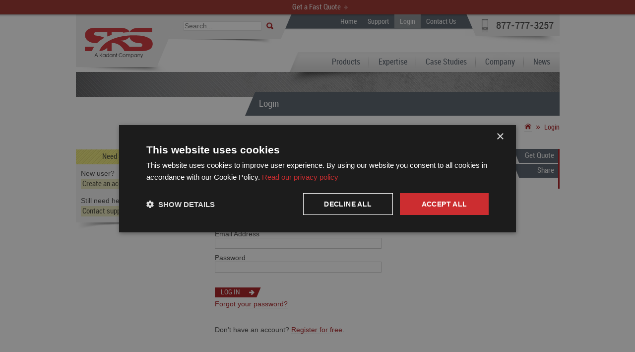

--- FILE ---
content_type: text/html; charset=UTF-8
request_url: https://www.scottrotaryseals.com/login/?dla=y&file=AP-121-stp.zip&type=3
body_size: 4352
content:

<!DOCTYPE html PUBLIC "-//W3C//DTD XHTML 1.0 Strict//EN" "http://www.w3.org/TR/xhtml1/DTD/xhtml1-transitional.dtd">
<html xmlns="http://www.w3.org/1999/xhtml">
<head>
<meta http-equiv="Content-Type" content="text/html; charset=utf-8" />
<meta name="keywords" content="" />
<meta name="description" content="" />
<title>Login - SRS</title>

<link href="/css/reset.css" rel="stylesheet" type="text/css" />
<link href="/css/fonts.css" rel="stylesheet" type="text/css" />
<link href="/css/site_wide.css" rel="stylesheet" type="text/css" />

<!--[if gt IE 8]> 
  <link href="/css/ie9_fix.css" rel="stylesheet" type="text/css" />
<![endif]-->
<!-- Include style for feedback notification -->
<link href="/css/notify.css" rel="stylesheet" type="text/css" />
<!-- GA4 -->
<script async src="https://www.googletagmanager.com/gtag/js?id=G-T9R43SPH5V"></script>
<!-- Google Tag Manager -->
<script>(function(w,d,s,l,i){w[l]=w[l]||[];w[l].push({'gtm.start':
new Date().getTime(),event:'gtm.js'});var f=d.getElementsByTagName(s)[0],
j=d.createElement(s),dl=l!='dataLayer'?'&l='+l:'';j.async=true;j.src='https://www.googletagmanager.com/gtm.js?id='+i+dl;f.parentNode.insertBefore(j,f);
})(window,document,'script','dataLayer','GTM-TJF9ZQW7');</script>
<!-- End Google Tag Manager -->
<script>
window.dataLayer = window.dataLayer || []; function gtag(){dataLayer.push(arguments);} gtag('js', new Date()); gtag('config', 'G-T9R43SPH5V');
</script>

<!-- Microsoft Ads Tag -->
<script>(function(w,d,t,r,u){var f,n,i;w[u]=w[u]||[],f=function(){var o={ti:"283015013", enableAutoSpaTracking: true};o.q=w[u],w[u]=new UET(o),w[u].push("pageLoad")},n=d.createElement(t),n.src=r,n.async=1,n.onload=n.onreadystatechange=function(){var s=this.readyState;s&&s!=="loaded"&&s!=="complete"||(f(),n.onload=n.onreadystatechange=null)},i=d.getElementsByTagName(t)[0],i.parentNode.insertBefore(n,i)})(window,document,"script","//bat.bing.com/bat.js","uetq");</script>
<script>function uet_report_conversion() {window.uetq = window.uetq || [];window.uetq.push('event', 'submit_lead_form', {});}</script>
<script>
const queryString = window.location.search;
var parser = new DOMParser();
var sanitizedString = parser.parseFromString(queryString, "text/html").body.textContent;
const urlParams = new URLSearchParams(sanitizedString);
function removeQuotes(str) {
  return str.replace(/['"`‘’“”«»]/g, '');
}
  // Updated getCookie to return the value of the cookie if exists, or null
function getCookie(name) {
  var nameEQ = name + "=";
  var ca = document.cookie.split(';');
  for(var i=0; i < ca.length; i++) {
    var c = ca[i];
    while (c.charAt(0)==' ') c = c.substring(1,c.length);
    if (c.indexOf(nameEQ) == 0) return c.substring(nameEQ.length,c.length);
  }
  return null;
}
  //get all the url parameters and store them in a cookie called dstitrkr2
if(!getCookie("srstrkr2") || getCookie("srstrkr2").valueOf == null){
  //if urlParams contains zoom_query, don't set the cookie
  var cookieName = "srstrkr2";
  var cookieValue = "";
  for (const [key, value] of urlParams) {
    if(key == "zoom_query" || 
      key == "pn" || 
      key == "cpn" || 
      key == "zoom_sort" || 
      key == "zoom_per_page" || 
      key == "zoom_and" || 
      key == "dl_sku" ||
      key == "cart" ||
      key == "cart[]"||
      key == "prod" ||
      key == "type" ||
      key == "show" ||
      key == "id"
    ){
      continue;
    }
    cookieValue += key + "=" + value + "|";
  }

  //add http referer to  cookie if the referer is not null add to referer cookie called dstitrkrreferer if it doesn't exists
  if(document.referrer != ""){
    
    var refererCookieName = "srstrkrreferer";
    var refererCookieValue = document.referrer;
    if(!getCookie(refererCookieName)){
      var ex = 2592000;
      ex = ex * 1000;
      var date = new Date();
      var dateTimeNow = date.getTime();
      date.setTime(dateTimeNow + ex);
      var ex = date.toUTCString();
      document.cookie = refererCookieName + "=" + refererCookieValue + "; expires=" + ex + "; path=/; domain=." + location.hostname.replace(/^www\./i, "") + "; Secure; SameSite=Strict'";
    }
  }
  
  if(cookieValue.length > 0){
    cookieValue = cookieValue.substring(0, cookieValue.length - 1);
    
    var ex = 2592000;
    ex = ex * 1000;
    var date = new Date();
    var dateTimeNow = date.getTime();
    date.setTime(dateTimeNow + ex);
    var ex = date.toUTCString();
    document.cookie = cookieName + "=" + cookieValue + "; expires=" + ex + "; path=/; domain=." + location.hostname.replace(/^www\./i, "") + "; Secure; SameSite=Strict'";
  }
}
</script>
<script src="/js/jquery.min.js"></script>

<script src="/js/jquery-legacy-shims.js"></script>
</head>

<body class="Login">
<!-- Google Tag Manager (noscript) -->
<noscript><iframe src="https://www.googletagmanager.com/ns.html?id=GTM-TJF9ZQW7"

height="0" width="0" style="display:none;visibility:hidden"></iframe></noscript>
<!-- End Google Tag Manager (noscript) -->
<div id="wrap">

	
<!---------- Feedback Notification ---------->

<div class="notification sticky hide">
  <p><a href="/contact/" class="sfb"> Get a Fast Quote</a></p>
</div>
<!---------- END Feedback Notification ---------->

<a href="#top"></a>

<div id="header">
    
    <div id="logo_wrap"><a class="logo" href="/" title="Go To Home Page"><img src="/images/layout/SRS Logo Kadant - Standard (RED).svg" alt="SRS Logo"></a></div>
    
    <!---------- Site Search ---------->
    <div id="site_search">
        <form action="/search/" method="get" class="search">
            <input type="text" name="zoom_query" size="22" class="searchText" title="Search..." />
            <button type="submit" value="Search" style="border: 0; background: transparent;" title="Search"/>
                <img src="/images/layout/search_icon.png" alt="Site Search" style="padding-left: 2px;"/>
            </button>
        </form>
    </div>
    <!---------- END Site Search ---------->
    
    <div id="sub_nav">
        <div class="phoneBadge"><span>877-777-3257</span></div>
        <ul>
            <li><a href="/" class="Home">Home</a></li>
            <li><a href="/support/" class="Support">Support</a></li>
            <li><a href="/login/" class="Login">Login</a></li>            <li><a href="/contact/" class="Contact contactus">Contact Us</a></li>
        </ul>
    </div>
    <div id="main_nav">
        <ul>
            <li class="dropdown"><a href="/products/" class="Products dropdown">Products</a>
                <ul class="products">
                    <div>
                        <li class="title">Rotary Unions</li>
                        <li><a href="/products/custom/?show=ru">Custom Rotary Unions</a></li>
                        <li><a href="/products/rotary-unions/ul/">UL Series</a></li>
                        <li><a href="/products/rotary-unions/sul/">SUL Series</a></li>
                        <li><a href="/products/rotary-unions/ap/">AP Series</a></li>
                        <li><a href="/products/rotary-unions/mt/">MT Series</a></li>
                        <li><a href="/products/rotary-unions/tc/">TC Series</a></li>
                        <li><a href="/products/rotary-unions/ohp/">OHP Series</a></li>
                        <!-- <li><a href="/products/rotary-unions/hf/">HF Series</a></li> -->
                        <li><a href="/products/rotary-unions/">See All Rotary Unions</a></li>
                    </div>    
                    <div>
                        <li class="title">Rotary Timing Valves</li>
                        <li><a href="/products/custom/?show=rtv">Custom Rotary Timing Valves</a></li>
                        <li><a href="/products/rotary-timing-valves/av/">AV Series</a></li>
                        <li><a href="/products/rotary-timing-valves/wh/">WH Series</a></li>
                        <li><a href="/products/rotary-timing-valves/">See All Rotary Timing Valves</a></li>
                        <li class="title title-multi">Babbitt Bearings</li>
                        <li><a href="/products/custom/?show=bb">Custom Babbitt Bearings</a></li>
                        <li><a href="/products/babbitt-bearings/">Babbitt Bearing Services</a></li>
                    </div>
                    <div class="right">
                        <li class="title">Products</li>
                        <li><a href="/products/">See All Products</a></li>
                        <li><a href="/products/product-finder/">SRS Product Finder</a></li>
                        <li><a href="/products/custom/">Custom Solutions</a></li>
                    </div>
                </ul>
            </li>
            <li><a href="/expertise/" class="Expertise">Expertise</a></li>
            <li><a href="/case-studies/" class="Case">Case Studies</a></li>
            <li class="dropdown company"><a href="/company/" class="Company">Company</a>
                <ul class="company">
                    <div>
                        <li class="title">Company</li>
                        <li><a href="/company/">About SRS</a></li>
                        <li><a href="/company/history/">History</a></li>
                        <li><a href="/company/careers/">Careers</a></li>
                    </div>
                </ul>
            </li>
            <li><a href="/news/" class="noSpacer News" title="See Latest News">News</a></li>
        </ul>
    </div>
</div>
    
    <div id="sub_header">
    
        <div id="title_wrap"><h1 class="pageTitle">Login</h1></div>
        
    </div>
    
    <div id="content_wrap">
        
        <div id="content">
            
            <div id="side_left">
            
               <div class="infobox">
                    <span class="help">Need Help?</span>
                    <p>New user?<br />
                    <a href="/registration/">Create an account</a></p>
                    <p>Still need help?<br />
                    <a href="/contact/">Contact support</a></p>
                </div> 
                
            </div>
            
            <!---------- BEGIN MAIN PAGE CONTENT ---------->
            
            <div id="content_main">
            
                <div class="crumbs">
					<script type="text/javascript" src="/js/crumbs.js"></script>
                </div>
                
				<div class="share">

    <ul>
    
        <li><a href="/contact/">Get Quote</a></li>
        <li>
            <a class="a2a_dd" href="https://www.addtoany.com/share_save" onclick="_gaq.push(['_trackEvent', 'ClickTrack', 'Click', 'Share']);">Share</a>
            <script type="text/javascript">
            var a2a_config = a2a_config || {};
            a2a_config.onclick = 1;
            a2a_config.num_services = 10;
            a2a_config.prioritize = ["facebook", "linkedin", "twitter", "google_bookmarks"];
            a2a_config.color_main = "EEEEEE";
            a2a_config.color_border = "FFFFFF";
            a2a_config.color_link_text = "555F6A";
            a2a_config.color_link_text_hover = "A81B1E";
            </script>
        </li>
        
    </ul>

    <script type="text/javascript" src="https://static.addtoany.com/menu/page.js"></script>
    
</div> <!-- END share -->
                
                <div class="content">
                    
                    <div class="heading"><h2 class="red">Login</h2></div>
                    
                    <div class="errorwrap"><p><strong>You must be logged in to download this file.</strong></p><br /><p>Don't have an account? <a href="/registration/" class="link">Register for free</a></p></div>                    
                    <form action="/login/index.php" name="form_login" class="formlogin" method="post" id="formlogin">
                    
                        <div><label for="email">Email Address</label><input type="text" size="40" name="email" id="email" />
                        <span id="val_email"></span></div>
                        
                        <div><label for="pass1">Password</label><input type="password" size="40" name="pass1" id="pass1"/>
                        <span id="val_pass1"></span></div>
                        
                        <label class="btn"><input type="submit" value="Log In" name="login" class="iefix"/></label>
                        
                        <a href="/recovery/" class="link">Forgot your password?</a>
                    
                    </form>
                    
                    <p class="clear" style="margin-bottom:40px;">Don't have an account? <a href="/registration/" class="link">Register for free</a>.</p>
                
                </div>
                            
            </div> <!-- END content_main -->
            
        </div> <!-- END content -->
        
    </div> <!-- END content_wrap -->

</div> <!-- END wrap -->

<div class="footerShadow"></div>
<div id="footer_wrap">
    <div id="footer">
        <div id="links">
            <ul>
                <div>
                    <li><a onclick="_gaq.push(['_trackEvent', 'ClickTrack', 'Click', 'FooterNav']);" href="/products/">Products</a></li>
                    <li class="sub"><a onclick="_gaq.push(['_trackEvent', 'ClickTrack', 'Click', 'FooterNav']);" href="/products/rotary-unions/">Rotary Unions</a></li>
                    <li class="sub"><a onclick="_gaq.push(['_trackEvent', 'ClickTrack', 'Click', 'FooterNav']);" href="/products/rotary-timing-valves/">Rotary Timing Valves</a></li>
                    <li class="sub"><a onclick="_gaq.push(['_trackEvent', 'ClickTrack', 'Click', 'FooterNav']);" href="/products/babbitt-bearings/">Babbitt Bearings</a></li>
                    <li class="sub"><a onclick="_gaq.push(['_trackEvent', 'ClickTrack', 'Click', 'FooterNav']);" href="/products/product-finder/">SRS Product Finder</a></li>
                    <li class="sub"><a onclick="_gaq.push(['_trackEvent', 'ClickTrack', 'Click', 'FooterNav']);" href="/products/custom/">Custom Solutions</a></li>
                </div>
                <div>
                    <li><a onclick="_gaq.push(['_trackEvent', 'ClickTrack', 'Click', 'FooterNav']);" href="/expertise/">Expertise</a></li>
                    <li><a onclick="_gaq.push(['_trackEvent', 'ClickTrack', 'Click', 'FooterNav']);" href="/case-studies/">Case Studies</a></li>
                    <li><a onclick="_gaq.push(['_trackEvent', 'ClickTrack', 'Click', 'FooterNav']);" href="/company/">Company</a></li>
                    <li class="sub"><a onclick="_gaq.push(['_trackEvent', 'ClickTrack', 'Click', 'FooterNav']);" href="/company/">About</a></li>
                    <li class="sub"><a onclick="_gaq.push(['_trackEvent', 'ClickTrack', 'Click', 'FooterNav']);" href="/company/careers/">Careers</a></li>
                    <li><a onclick="_gaq.push(['_trackEvent', 'ClickTrack', 'Click', 'FooterNav']);" href="/news/">News</a></li>
                </div>
                <div>
                    <li><a onclick="_gaq.push(['_trackEvent', 'ClickTrack', 'Click', 'FooterNav']);" href="/support/">Support</a></li>
                    <li><a onclick="_gaq.push(['_trackEvent', 'ClickTrack', 'Click', 'FooterNav']);" href="/login/">Login</a></li>
                    <li><a onclick="_gaq.push(['_trackEvent', 'ClickTrack', 'Click', 'FooterNav']);" href="/contact/">Contact Us</a></li>
                </div>
                <div>
                    <li><a onclick="_gaq.push(['_trackEvent', 'ClickTrack', 'Click', 'FooterNav']);" href="/sitemap/">Sitemap</a></li>
                    <li><a onclick="_gaq.push(['_trackEvent', 'ClickTrack', 'Click', 'FooterNav']);" href="/terms/">Terms</a></li>
                    <li><a onclick="_gaq.push(['_trackEvent', 'ClickTrack', 'Click', 'FooterNav']);" href="/privacy/">Privacy</a></li>
                </div>
            </ul>
        </div>
        <div id="contact_badge">
            <ul>
                <li><span>Toll Free</span> 877.777.3257</li>
                <li><span>Main</span> 716.376.0708</li>
                <li class="address">301 Franklin Street, Olean, NY 14760</li>
                <li class="copy">&copy; 2026 - Scott Rotary Seals (SRS). All rights reserved.</li>
             </ul>
        </div>
    </div>
</div>
<script language="javascript">
$(document).ready(function() {
    $(".searchText").focus(function(srcc)
    {
        if ($(this).val() == $(this)[0].title)
        {
            $(this).removeClass("defaultTextActive");
            $(this).val("");
        }
    });
	$(".searchText").blur(function()
    {
        if ($(this).val() == "")
        {
            $(this).addClass("defaultTextActive");
            $(this).val($(this)[0].title);
        }
    });
    $(".searchText").blur();
});
</script>
<script src="/js/val_login.js"></script>
<script type="text/javascript">

  var _gaq = _gaq || [];
  _gaq.push(['_setAccount', 'UA-296604-1']);
  _gaq.push(['_trackPageview']);

  (function() {
    var ga = document.createElement('script'); ga.type = 'text/javascript'; ga.async = true;
    ga.src = ('https:' == document.location.protocol ? 'https://ssl' : 'http://www') + '.google-analytics.com/ga.js';
    var s = document.getElementsByTagName('script')[0]; s.parentNode.insertBefore(ga, s);
  })();

</script>

</body>

</html>

--- FILE ---
content_type: text/css
request_url: https://www.scottrotaryseals.com/css/reset.css
body_size: 109
content:
html { font-size:100.01%; } /* IE likes this for text resizing */
body { 
	font-size:62.5%; /* 10px default */
	font-family: Arial, sans-serif;
}
body,div,dl,dt,dd,ul,ol,li,h1,h2,h3,h4,h5,h6,pre,p,blockquote,object { 
	margin:0;
	padding:0;
}
a { text-decoration: none; }
table {
	border-collapse:collapse;
	border-spacing:0;
}
fieldset,img,object { border:0; }
ol,ul { list-style:none; }
caption { text-align:left; }
h1,h2,h3,h4,h5,h6 { font-size:100.01%; }
q:before,q:after { content:''; }
abbr,acronym { border:0; }

/* Remove dotted outline on links */
button::-moz-focus-inner { border: 0; } /* Removes dotted link border for Firefox */
:focus { -moz-outline-style: none; } /* Removes dotted link border for Firefox */
* :focus { outline: none; }
a:active, a:focus { outline: none; }

--- FILE ---
content_type: text/css
request_url: https://www.scottrotaryseals.com/css/fonts.css
body_size: 143
content:
/* Generated by Font Squirrel (http://www.fontsquirrel.com) on May 10, 2012 04:18:43 PM America/New_York */



@font-face {
    font-family: 'RobotoRegular';
    src: url('fonts/Roboto-Regular-webfont.eot');
    src: url('fonts/Roboto-Regular-webfont.eot?#iefix') format('embedded-opentype'),
         url('fonts/Roboto-Regular-webfont.woff') format('woff'),
         url('fonts/Roboto-Regular-webfont.ttf') format('truetype'),
         url('fonts/Roboto-Regular-webfont.svg#RobotoRegular') format('svg');
    font-weight: normal;
    font-style: normal;

}

@font-face {
    font-family: 'RobotoCondensed';
    src: url('fonts/Roboto-Condensed-webfont.eot');
    src: url('fonts/Roboto-Condensed-webfont.eot?#iefix') format('embedded-opentype'),
         url('fonts/Roboto-Condensed-webfont.woff') format('woff'),
         url('fonts/Roboto-Condensed-webfont.ttf') format('truetype'),
         url('fonts/Roboto-Condensed-webfont.svg#RobotoCondensed') format('svg');
    font-weight: normal;
    font-style: normal;

}

@font-face {
    font-family: 'RobotoBoldCondensed';
    src: url('fonts/Roboto-BoldCondensed-webfont.eot');
    src: url('fonts/Roboto-BoldCondensed-webfont.eot?#iefix') format('embedded-opentype'),
         url('fonts/Roboto-BoldCondensed-webfont.woff') format('woff'),
         url('fonts/Roboto-BoldCondensed-webfont.ttf') format('truetype'),
         url('fonts/Roboto-BoldCondensed-webfont.svg#RobotoBoldCondensed') format('svg');
    font-weight: normal;
    font-style: normal;

}

@font-face {
    font-family: 'RobotoLight';
    src: url('fonts/Roboto-Light-webfont.eot');
    src: url('fonts/Roboto-Light-webfont.eot?#iefix') format('embedded-opentype'),
         url('fonts/Roboto-Light-webfont.woff') format('woff'),
         url('fonts/Roboto-Light-webfont.ttf') format('truetype'),
         url('fonts/Roboto-Light-webfont.svg#RobotoLight') format('svg');
    font-weight: normal;
    font-style: normal;

}

@font-face {
    font-family: 'RobotoMedium';
    src: url('fonts/Roboto-Medium-webfont.eot');
    src: url('fonts/Roboto-Medium-webfont.eot?#iefix') format('embedded-opentype'),
         url('fonts/Roboto-Medium-webfont.woff') format('woff'),
         url('fonts/Roboto-Medium-webfont.ttf') format('truetype'),
         url('fonts/Roboto-Medium-webfont.svg#RobotoMedium') format('svg');
    font-weight: normal;
    font-style: normal;

}

@font-face {
    font-family: 'RobotoBlack';
    src: url('fonts/Roboto-Black-webfont.eot');
    src: url('fonts/Roboto-Black-webfont.eot?#iefix') format('embedded-opentype'),
         url('fonts/Roboto-Black-webfont.woff') format('woff'),
         url('fonts/Roboto-Black-webfont.ttf') format('truetype'),
         url('fonts/Roboto-Black-webfont.svg#RobotoBlack') format('svg');
    font-weight: normal;
    font-style: normal;

}


--- FILE ---
content_type: text/css
request_url: https://www.scottrotaryseals.com/css/site_wide.css
body_size: 10489
content:
/* ------------------------------------------------
-------------------------------
Revised: 2019-05-14
-------------------------------
/* ------------------------------------------------ */


/* ---------- GLOBAL ID STYLES ---------- */

body { background-image: url(/images/layout/header_top_bar.jpg); background-repeat: repeat-x; background-color: #EEEEEE; }
#wrap { width: 100%; margin: 0px auto 0px auto; }
#header { height: 114px; padding-top: 31px; position: relative; width: 975px; margin: 0px auto 0px auto; }
#logo_wrap { background-image: url(/images/layout/logo_bg_60.png); width: 210px; height: 115px; float: left; margin-top: -2px; }
#sub_nav { margin-top: -2px; }
#main_nav { background-image: url(/images/layout/main_nav_bg.jpg); background-repeat: no-repeat; height: 40px; width: 545px; float: right; display: block; bottom: 0px; right: 0px; position: absolute; }
#home_slider { margin: 0px auto 0px auto; width: 975px; background-color: #eee; }
#footer_wrap { background-color: #EEEEEE; overflow: hidden; width: 100%; height: 100%; }
#footer { width: 975px; margin: 25px auto 25px auto; height: 100%; position: relative; overflow: hidden; }
#content_wrap { width: 100%; background-color: #FFFFFF; margin: 0px auto 0px auto; overflow: hidden; }
#callouts_wrap { width: 100%; margin-top: 20px; background-color: #FFFFFF; }
#sub_header { background-image: url(/images/layout/header_sub_bar.jpg); background-position: top center; background-repeat: no-repeat; height: 72px; margin: 0px auto 0px auto; width: 975px; position: relative; }
#content { width: 975px; margin: 0px auto 0px auto; padding: 30px 0px 50px 0px; height: auto; position: relative; }
#callouts { position: relative; width: 975px; margin: 0px auto 0px auto;  }
#info_wrap { float: right; width: 300px; height: auto; background-image: url(/images/layout/info_box_bg.jpg); background-position: bottom center; background-repeat: no-repeat; overflow: hidden; padding-bottom: 51px; }
#links { float: left; }
#contact_badge { float: right; }
#title_wrap { position: absolute; top: 40px; height: 135px; width: 74px; margin: 0px auto 0px auto; float: left; right: 606px; background-image: url(/images/layout/heading_main_bg.png); background-position: left top; background-repeat: no-repeat; }
#title_wrap_prod { position: absolute; top: 40px; height: 135px; width: 325px; margin: 0px auto 0px auto; float: left; right: 355px; background-image: url(/images/layout/heading_prod_main_bg.png); background-position: left top; background-repeat: no-repeat; }
#side_left { width: 220px; float: left; height: auto; }
#content_main { float: right; height: auto; width: 695px; padding: 0px 0px 0px 60px; }
#site_search { position: absolute; top: 29px; left: 185px; height: 60px; width: 250px; float: left; padding: 0px; background-image: url(/images/layout/search_bg.png); background-position: left center; }


/* ---------- GLOBAL CLASS STYLES ---------- */

p { font-family: Arial, Helvetica, sans-serif; font-size: 14px; color: #444; margin-bottom: 15px; line-height: 125%; }
h1.pageTitle { position: absolute; top: 0px; left: 74px; float: left; width: 606px; height: 48px; line-height: 50px; font-family: 'RobotoCondensed', Arial, sans-serif; font-size: 19px; color: #FFFFFF; font-weight: normal!important; padding-left: 0px; background-color: #56606b; }
.heading { float: left; background-image: url(/images/layout/heading_bg.jpg); background-position: right bottom; padding-right: 100px; background-repeat: repeat-x; }
h2 { font-family: 'RobotoRegular', Arial, sans-serif; font-size: 16px; text-transform: uppercase; color: #A81B1E; font-weight: normal!important; border-bottom: solid 3px #A81B1E; float: left; padding-bottom: 3px; }
h2.blue { color: #555F6A!important; border-color: #555F6A!important; }
ul.global { clear: both; }
ul.global li { margin-bottom: 2px; background-image: url(/images/layout/bullet.png); background-position: 0px 2px; background-repeat: no-repeat; padding-left: 22px; font-family: Arial, Helvetica, sans-serif; font-size: 14px; color: #444; }
.btn { clear: both; font-family: 'RobotoCondensed', Arial, sans-serif; margin: 10px 0px 0px 0px; border-left: #A81B1E solid 1px; font-size: 14px; color: #EEEEEE; text-transform: uppercase; line-height: 21px; background-image: url(/images/layout/global_btn_bg.png); background-position: right center; background-repeat: no-repeat; padding: 0px 36px 0px 9px; height: 20px; width: auto; float: left; cursor: pointer!important; }
.btnblue { clear: both; font-family: 'RobotoCondensed', Arial, sans-serif; margin: 10px 0px 0px 0px; border-left: #555F6A solid 1px; font-size: 14px; color: #EEEEEE; text-transform: uppercase; line-height: 20px; background-image: url(/images/layout/global_btnblue_bg.png); background-position: right center; background-repeat: no-repeat; padding: 0px 36px 0px 9px; height: 20px; width: auto; float: left; }
.btnlearn { clear: both; font-family: 'RobotoCondensed', Arial, sans-serif; font-size: 14px; color: #555F6A; text-transform: uppercase; line-height: 20px; background-image: url(/images/layout/callout_learn_more_btn.png); background-position: right center; background-repeat: no-repeat; padding: 0px 36px 0px 10px; height: 20px; width: auto; float: right; }
.btngry { clear: both; font-family: 'RobotoCondensed', Arial, sans-serif; margin: 10px 0px 0px 0px; border-left: #CCC solid 1px; font-size: 14px; color: #EEEEEE; text-transform: uppercase; line-height: 20px; background-image: url(/images/layout/global_btngry_bg.png); background-position: right center; background-repeat: no-repeat; padding: 0px 36px 0px 9px; height: 20px; width: auto; float: left; }
.btn:hover { background-image: url(/images/layout/global_btn_bg_hover.png); color: #A81B1E; border-left: #A81B1E solid 1px; }
.btnblue:hover { background-image: url(/images/layout/global_btnblue_bg_hover.png); color: #555F6A; border-left: #555F6A solid 1px; }
.logo img {margin: 26px 0px 0px 17px;height: 63px;}
.phoneBadge { float: right; margin-top: -2px; background-image: url(/images/layout/phone_badge.jpg); width: 190px; height: 57px; font-family: 'RobotoCondensed', Arial, sans-serif; font-size: 20px; color: #444; padding: 13px 0px 0px 0px; }
.phoneBadge span { float: right; padding-right: 12px; }
.footerShadow { background-image: url(/images/layout/footer_bg.jpg); background-repeat: no-repeat; background-position: center bottom; height: 25px; width: 100%; background-color: #FFFFFF; display: block; margin: 0px auto 0px auto; }
.clear { clear: both; }
.content { margin: 0px 30px 0px 0px; float: left; width: 550px; overflow: hidden; }
.red { color: #A81B1E!important; }
.blue { color: #555F6A!important; }
.grey { color: #999999!important; }
.info { background-image: url(/images/layout/info_box_top.png); background-color: #FFF; background-position: top left; background-repeat: no-repeat; overflow: hidden; float: left; padding-top: 65px; margin-top: 10px; }
img.shadow { background-image: url(/images/layout/image_shadow.jpg); background-position: center bottom; width: 550px; background-repeat: no-repeat; padding-bottom: 15px; margin-bottom: 20px; }
.link { font-family: Arial, Helvetica, sans-serif; font-size: 14px; color: #A81B1E; border-bottom: dotted 1px #BBB; padding-bottom: 0px; text-decoration: none; }
.link:hover { color: #AAA; border-bottom: dotted 1px #A81B1E; }
.btnback { font-family: 'RobotoCondensed', Arial, sans-serif; margin: 10px 0px 0px 0px; border-left: #CCC solid 1px; font-size: 14px; color: #FFF; text-transform: uppercase; line-height: 20px; background-image: url(/images/layout/global_btngry_bg.png); background-position: left center; background-repeat: no-repeat; padding: 0px 12px 0px 12px; height: 20px; width: auto; float: left; }
.call { font-family: 'RobotoCondensed', Arial, sans-serif; font-size: 17px; }


/* ---------- GLOBAL NAV STYLES ---------- */

#sub_nav ul { background-image: url(/images/layout/sub_nav_bg.jpg); height: 30px; float: right; margin-top: -2px; padding-left: 120px; float: right; }
#sub_nav ul li { display: inline; float: left; }
#sub_nav ul li a { font-family: 'RobotoCondensed', Arial, sans-serif; font-size: 14px; color: #F4F4F4; padding: 0px 11px 0px 11px; line-height: 30px; float: left; }
#sub_nav ul li a.contactus { padding: 0px 19px 0px 11px; }
#sub_nav ul li a.contactus:hover { background-color: #8A8F94; background-image: url(/images/layout/sub_nav_hover_r.jpg); background-position: bottom right; background-repeat: no-repeat; }
#sub_nav ul li a:hover { background-color: #8A8F94; }
#sub_nav .sub_login { border-top: 1px solid #8a8f95; position: absolute; top: 58px; right: 250px; background-image: url(/images/layout/login_sub_bg.png); background-position: 0px 0px; width: 120px; height: 40px; display: block; }
#sub_nav .sub_login a { color: #555F6A; line-height: 20px; padding: 0px 11px 0px 30px; font-size: 14px; }
#sub_nav ul li.sub_login a:hover { background-color: transparent; color: #A81B1E; }
#main_nav ul { height: 40px; padding-left: 40px; float: right; list-style: none; }
#main_nav li { display: block; float: left; position: relative; }
#main_nav li a { display: block; text-decoration: none; font-family: 'RobotoCondensed', Arial, sans-serif; font-size: 16px;  color: #555F6A; padding: 0px 19px 0px 18px; background-image: url(/images/layout/nav_spacer.png); background-position: right center; background-repeat: no-repeat; height: 40px; line-height: 42px; white-space: nowrap; }
#main_nav li a.noSpacer { background-image: none!important; }
#main_nav li a:hover { color: #A81B1E; }
#main_nav li.dropdown:hover { background-image: url(/images/layout/top_menu_bg.jpg); background-position: bottom left; background-repeat: repeat-x; }
#main_nav li.dropdown:hover a { color: #FFF!important; }
#main_nav li ul { position: absolute; left: -99999em; }
#main_nav li ul li.title { margin: 0px 0px 10px 0px; font-family: 'RobotoRegular', Arial, sans-serif; font-size: 14px; text-transform: uppercase; color: #FFFFFF; border-bottom: #8A8F94 solid 1px; padding-bottom: 2px; }
#main_nav li ul li.title-multi { padding-top: 20px; }
#main_nav li:hover ul { z-index: 100; position: absolute; left: -240px; top: 40px; width: 530px; clear: both; padding: 25px; height: auto; overflow: hidden; background-image: url(/images/layout/top_menu_bg2.jpg); background-position: top left; background-repeat: repeat-x; border-bottom: 3px solid #414951; border-left: 1px solid #555F6A; border-right: 1px solid #555F6A; }
#main_nav li:hover ul.company { position: absolute; left: -25px; width: 100px; }
#main_nav li:hover ul li { float: none; }
#main_nav li:hover ul li a { font-size: 14px; color: #EEEEEE; line-height: 20px; height: 18px; background-image: url(/images/layout/nav_arrow.png); background-position: left center; background-repeat: no-repeat; padding: 0px 5px 0px 19px; }
#main_nav li:hover ul li a.left { padding-left: 0px; }
#main_nav li ul li a:hover { color: #FFFFFF; background-image: url(/images/layout/nav_arrow_hover.png); background-color: #626d79; -moz-border-radius: 5px; border-radius: 5px; }
#main_nav li div { float: left; margin-right: 30px; }
#main_nav li div.right { float: left; margin-right: 0px; }


/* ---------- GLOBAL NAV ACTIVE STYLES ---------- */

/* Top Sub Nav */
body.Home a.Home,
body.Support a.Support,
body.Login a.Login { background-color: #8A8F94;  }
body.Contact a.Contact { background-color: #8A8F94; background-image: url(/images/layout/sub_nav_hover_r.jpg); background-position: bottom right; background-repeat: no-repeat; }
body.Account #sub_nav ul li.sub_login a { color: #A81B1E!important; }
/* Top Main Nav */
body.Products a.Products,
body.ProdPage a.Products,
body.Company a.Company,
body.CompSub a.Company,
body.Case a.Case,
body.News a.News,
body.Expertise a.Expertise { color: #A81B1E!important; }
/* Side Main Nav */
body.UL .side_nav a.UL,
body.AP .side_nav a.AP,
body.SUL .side_nav a.SUL,
body.TC .side_nav a.TC,
body.OHP .side_nav a.OHP,
body.HF .side_nav a.HF,
body.MT .side_nav a.MT,
body.AV .side_nav a.AV,
body.WH .side_nav a.WH,
body.RU .side_nav a.RU,
body.RTV .side_nav a.RTV,
body.About .side_nav a.About,
body.Careers .side_nav a.Careers,
body.History .side_nav a.History,
body.Custom .side_nav a.Custom,
.yearold, .yearcur, .year2017, .year2015, .year2013, .year2012, .year2011, .year2010, .year2009,
body.All .side_nav a.AllProducts,
body.BB .side_nav a.BB { color: #A81B1E!important; background-image: url(/images/layout/side_nav_arrow_hover.png)!important; }
/* Side Sub Nav  */
body.ULAll .ULsub .ulAll, body.UL2 .ULsub .ul2, body.UL4 .ULsub .ul4, body.UL8 .ULsub .ul8, body.UL12 .ULsub .ul12, body.UL24 .ULsub .ul24,
body.APAll .APsub .apAll, body.AP2 .APsub .ap2, body.AP3 .APsub .ap3, body.AP4 .APsub .ap4, body.AP6 .APsub .ap6, body.AP8 .APsub .ap8, body.AP10 .APsub .ap10, body.AP12 .APsub .ap12,
body.SUL1 .SULsub .sul1,
body.TC1 .TCsub .tc1,
body.OHPAll .OHPsub .ohpAll, body.OHP1 .OHPsub .ohp1, body.OHP3 .OHPsub .ohp3, body.OHP4 .OHPsub .ohp4, body.OHP6 .OHPsub .ohp6, body.OHP8 .OHPsub .ohp8, body.OHP12 .OHPsub .ohp12, body.OHP16 .OHPsub .ohp16,
body.HFAll .HFsub .hfAll, body.HF3 .HFsub .hf3, body.HF4 .HFsub .hf4, body.HF6 .HFsub .hf6, body.HF8 .HFsub .hf8,
body.MTAll .MTsub .mtAll, body.MT2 .MTsub .mt2, body.MT4 .MTsub .mt4, body.MT6 .MTsub .mt6, body.MT8 .MTsub .mt8, body.MT12 .MTsub .mt12, body.MT16 .MTsub .mt16, body.MT24 .MTsub .mt24,
body.AVAll .AVsub .avAll, body.AV3 .AVsub .av3, body.AV4 .AVsub .av4, body.AV6 .AVsub .av6, body.AV8 .AVsub .av8,
body.WHAll .WHsub .whAll, body.WH4 .WHsub .wh4, body.WH5 .WHsub .wh5, body.WH6 .WHsub .wh6, body.WH8 .WHsub .wh8, body.WH10 .WHsub .wh10
{ color: #A81B1E!important; }


/* ---------- GLOBAL CRUMBS STYLES ---------- */

.crumbs { float: right; text-align: right; font-family: 'RobotoCondensed', Arial, sans-serif; font-size: 14px; color: #A81B1E; padding: 0px; width: 695px; padding-bottom: 35px; z-index: 999; }
.crumbSep { font-family: 'RobotoBlack', Arial, sans-serif; font-size: 16px; color: #A81B1E; padding: 0px 5px 0px 5px; } 
.crumb a { font-family: 'RobotoCondensed', Arial, sans-serif; font-size: 15px; color: #777; text-decoration: none; border-bottom: #CCC solid 1px; }
.crumb a:hover { color: #A81B1E; }


/* ---------- GLOBAL SIDE NAV STYLES ---------- */

.side_nav { clear: both; padding-top: 25px; padding-bottom: 25px; overflow: hidden; }
.side_nav ul li {  padding-left: 5px; line-height: 22px; }
body.Contact .side_nav ul li {  padding-left: 0px; }
.side_nav ul li a { padding-left: 20px; font-family: 'RobotoRegular', Arial, sans-serif; font-size: 14px; color: #555F6A; background-image: url(/images/layout/side_nav_arrow.png); background-position: left center; background-repeat: no-repeat; border-color: #555F6A!important; }
.side_nav ul li a:hover { color: #A81B1E; background-image: url(/images/layout/side_nav_arrow_hover.png); }
.side_nav .title { padding-left: 10px; height: 25px; line-height: 28px; font-family: 'RobotoBoldCondensed', Arial, sans-serif; font-size: 15px; color: #555F6A; text-transform: uppercase; margin-top: 25px; border-top: solid 1px #ccc; border-bottom: solid 1px #ccc; margin-bottom: 5px; background-image: url(/images/layout/side_nav_title_bg.jpg); }
.side_nav .top { margin-top: 0px!important; }
.side_nav .arrow { height: 20px; background-color: #FFF; background-image: none; border-left: none; border-right: none; padding-left: 5px; }
.side_nav .em { font-family: 'RobotoBoldCondensed', Arial, sans-serif!important; color: #333; }
.side_nav ul li ul { margin-left: -5px; }
.Products #side_left .heading, .ProdPage #side_left .heading { padding-right: 137px; }
.Products .filter .heading {  padding-right: 57px!important; }
.Company #side_left .heading { padding-right: 144px; }
.whatru, .whatrtv { display: none; }
body.RU .whatru, body.RTV .whatrtv { display: block; }
/* Share */
.share { float: right; border-right: solid 3px #A81B1E; clear: both; overflow: hidden; padding: 0 0 20px 0; }
.share ul li { height: 28px; line-height: 28px; margin-bottom: 2px; }
.share ul li a { padding: 0px 8px 0px 24px;  background-image: url(/images/layout/nav_right_bg.png); text-align: right; display: block; background-position: left center; height: 28px; width: auto;  background-repeat: no-repeat; font-family: 'RobotoCondensed', Arial, sans-serif; font-size: 15px; color: #EEEEEE;  }
.share ul li a:hover { background-image: url(/images/layout/nav_right_bg_hover.png); }
.share .gplus { float: right; padding: 8px 8px 8px 0px; display: none; }
#a2apage_PTZ { display:none !important; } /* Hide "Earn" tab on share button ----------- */
.a2a_menu { background-color: #EEE!important; margin: 1px!important; border-radius: 0px!important; }
.a2a_menu a:hover { background-color: #CCC!important; }


/* ---------- INFOBOX ----------*/
.infobox { display: none; }
body.RU .infobox, body.RTV .infobox { display: block; float: right; width: 175px; height: auto; clear: both; background-image: url(/images/layout/side_right_bg.jpg); background-position: bottom center; background-repeat: no-repeat; background-color: #F4F4F4; position: absolute; right: 0px; top: 230px; padding-bottom: 15px; overflow: hidden; }
.infobox p { clear: both; padding: 0px 10px 0px 10px; }
body.Company .infobox { top: 230px; }
body.News .infobox { top: 325px; }
body.Login .infobox, body.Register .infobox, body.Logout .infobox, body.Expertise .infobox, body.Support .infobox, body.Case .infobox, body.Blake .infobox { top: 84px; }
body.Company .infobox, body.Login .infobox, body.Register .infobox, body.Logout .infobox, body.News .infobox, body.Expertise .infobox, body.Blake .infobox, body.Support .infobox, body.Case .infobox { display: block; float: left; width: 175px; height: auto; clear: both; background-image: url(/images/layout/side_right_bg.jpg); background-position: bottom center; background-repeat: no-repeat; background-color: #F4F4F4; position: absolute; left: 0px; padding-bottom: 15px; overflow: hidden; }
.infobox p { clear: both; padding: 0px 10px 0px 10px; }
.infobox .help { background-color: #fcf78f; background-image: url(/images/layout/help_bg.jpg); background-repeat: repeat; font-family: 'RobotoCondensed', Arial, sans-serif; font-size: 15px; color: #474739; padding: 7px; width: 165px; float: right; text-align: center; margin-bottom: 10px; }
.infobox a { background-color: #E8E5BB; padding: 4px 3px 2px 3px; font-family: 'RobotoCondensed', Arial, sans-serif; font-size: 15px; color: #474739; display: block;  background-image: url(/images/layout/side_nav_help_arrow.png); background-position: right center; background-repeat: no-repeat; line-height: 15px; margin-top: 2px; } 
.infobox a:hover { background-color: #E8E56B; }


/* ---------- GLOBAL SIDE NAV SUB STYLES ---------- */

.side_nav .ULsub, .side_nav .APsub, .side_nav .SULsub, .side_nav .TCsub, .side_nav .OHPsub, .side_nav .HFsub, .side_nav .MTsub, .side_nav .AVsub, .side_nav .WHsub { display: none; }
body.UL .ULsub, body.AP .APsub, body.SUL .SULsub, body.TC .TCsub, body.OHP .OHPsub, body.HF .HFsub, body.MT .MTsub, body.AV .AVsub, body.WH .WHsub
{ display: block!important; border-left: 3px #A81B1E solid; margin-left: 21px!important; margin-top: 5px!important;  }
body.UL li.UL, body.AP li.AP, body.SUL li.SUL, body.TC li.TC, body.OHP li.OHP, body.HF li.HF, body.MT li.MT, body.AV li.AV, body.WH li.WH { margin-bottom: 5px!important; }
body.UL li.UL ul li a, body.AP li.AP ul li a, body.SUL li.SUL ul li a, body.TC li.TC ul li a, body.OHP li.OHP ul li a, body.HF li.HF ul li a, body.MT li.MT ul li a, body.AV li.AV ul li a, body.WH li.WH ul li a { padding-left: 5px!important; }
.ULsub li, .APsub li, .SULsub li, .TCsub li, .OHPsub li, .HFsub li, .MTsub li, .AVsub li, .WHsub li { line-height: 20px!important; margin-left: 0px!important;  border: none!important; background-image: none!important; }
.ULsub a, .APsub a, .SULsub a, .TCsub a, .OHPsub a, .HFsub a, .MTsub a, .AVsub a, .WHsub a { background-image: none!important; border: none!important; }
body.Sitemap li ul li a { padding-left: 5px!important; }
body.Sitemap .side_nav li ul { display: block!important; border-left: 3px #A81B1E solid; margin: 5px 0px 5px 21px!important; }


/* ---------- FIND A PRODUCT / SELECT NAV STYLES ---------- */

#select_nav { display: block; background-image: url(/images/layout/select_nav_bg.png); background-repeat: no-repeat; background-position: center left; height:153px; width: 350px; top: -50px; left: 0px; position: absolute; }
#select_nav a.findprod { height: 99px; font-family: 'RobotoLight', Arial, sans-serif; font-size: 24px; color: #555F6A; padding: 16px 0px 0px 40px; float: left; }
#select_nav p { font-family: 'RobotoRegular', Arial, sans-serif; font-size: 14px; color: #666; margin: 35px 0px 0px 20px; float: left; clear: both; }
#select_nav li ul { position: absolute; left: -99999em; }
#select_nav li:hover ul { z-index: 100; position: absolute; left: 0px; top: -113px; width: 190px; clear: both; padding: 15px 10px 10px 20px; height: auto; overflow: hidden; background-image: url(/images/layout/select_nav_menu_bg.png); background-position: bottom left; background-repeat: no-repeat; border: 1px solid #8e1619; border-bottom: none; }
#select_nav li ul a { font-family: 'RobotoCondensed', Arial, sans-serif; font-size: 14px; height: 22px; line-height: 23px!important; color: #EEEEEE; padding: 0px 19px 0px 4px; margin-bottom: 7px; background-image: url(/images/layout/nav_arrow.png); background-position: right center; background-repeat: no-repeat; float: left; }
#select_nav li ul a:hover { background-image: url(/images/layout/nav_arrow_hover.png); color: #FFFFFF; background-color: #a64b46; -moz-border-radius: 5px; border-radius: 5px; }
#select_nav .btn { margin-top: -73px!important; }
.ProdFind .side_nav ul li { line-height: 1; }
.ProdFind .side_nav ul li.title { line-height: 28px; color: #A81B1E; }
.ProdFind .side_nav ul li a { padding: 5px 0 5px 22px; display: block; background-image: none; position: relative; }
.ProdFind .side_nav ul li a.showmore { padding: 5px 0 5px 22px!important; }
.ProdFind .side_nav ul li a:before { content: ''; display: block; width: 14px; height: 14px; border: solid 1px #bbb; position: absolute; top: 2px; left: 0; }
.ProdFind .side_nav ul li a.showmore:before { display: none; }
.ProdFind .side_nav ul li a.active:before { background: transparent url('/images/layout/check.svg') no-repeat center; background-size: 11px 11px; }
body.ProdFind #results table { display: table; width: 550px; }
body.ProdFind #results table td { float: none; display: table-cell; padding: 8px 0; box-sizing: border-box; }
body.ProdFind #results table td a.next_pg,
body.ProdFind #results table td a.prev_pg { border: 1px solid #A81B1E; padding: 4px 8px; }
body.ProdFind table a { display: inline-block; }
.ProdFind .side_nav ul li a.infolink { display: inline; }
.ProdFind .side_nav ul li a.infolink:before { display: none; }


/* ---------- HOMEPAGE MAIN CALLOUT AND FEATURE STYLES ---------- */

body.Home #content { margin: 10px auto 0px auto; background-image: none; padding: 0px 0px 50px 0px; }
body.Home #content_wrap { padding: 50px 0px 20px 0px; background-image: none; width: 100%; background-color: #FFFFFF; margin: 0px auto 0px auto; overflow: hidden; }
body.Home { background-image: url(/images/layout/header_top_bar_home.jpg); }
#callout_main { background-image: url(/images/layout/callout_bg.png); background-position: left center; background-repeat: no-repeat; width: 550px; height: 145px; display: block; top: -50px; left: 230px; position: absolute; }
#callout_main h1 { font-family: 'RobotoBoldCondensed', Arial, sans-serif; font-size: 19px; text-transform: uppercase; color: #FFF; font-weight: normal!important; float: right; margin: 15px 60px 0px 0px; }
#callout_main h2 { font-family: 'RobotoCondensed', Arial, sans-serif; font-size: 16px; text-transform: inherit; color: #DDD; font-weight: normal!important; border: none; float: right; margin: 5px 60px 0px 0px; }
#callout_main a { clear: both; font-family: 'RobotoCondensed', Arial, sans-serif; font-size: 14px; color: #555F6A; text-transform: uppercase; line-height: 21px; background-image: url(/images/layout/callout_learn_more_btn.png); background-position: right center; background-repeat: no-repeat; padding: 0px 36px 0px 10px; height: 20px; width: auto; float: right; margin: 15px 60px 0px 10px; }
#callout_main a:hover { color: #A81B1E; background-image: url(/images/layout/callout_learn_more_btn_hover.png); }
#info { background-color: #EEEEEE; padding: 15px; overflow: hidden; }
#info .heading { float: left; background-image: url(/images/layout/heading_bg.jpg); background-position: right bottom; background-repeat: no-repeat; background-color: #EEEEEE; margin-bottom: 10px; }
#info h2 { color: #555F6A!important; background-color: #EEEEEE; border-color: #555F6A; }
#info a { font-family: 'RobotoCondensed', Arial, sans-serif; font-size: 16px; color: #555F6A; font-weight: normal!important; margin: 10px 0px 0px 0px; float: left; clear: both; background-image: url(/images/layout/info_box_arrow.png); background-position: left center; background-repeat: no-repeat; padding-left: 25px; }
#info a:hover { background-image: url(/images/layout/info_box_arrow_hover.png); color: #A81B1E; }
#rtv_home { float: left; width: 300px; height: auto; margin: 20px 70px 0px 0px; }
#ru_home { float: left; width: 605px; margin-top: 20px; }
#rtv_home .heading { padding-right: 117px; }
#ru_home .heading { padding-right: 481px;  }
#rtv_home img, #ru_home img { float: left; }
.col { width: 115px; float: left; display: block; margin-bottom: 15px; height: 140px; }
.colcustom { width: 280px; float: left; margin-top: 50px; height: auto; background-color: #F4F4F4; padding: 0px 10px 25px 10px; clear:both; }
.hprod { clear: both; line-height: 20px; color: #A81B1E!important;  background-image: url(/images/layout/side_nav_arrow_hover.png)!important; background-position: left center; background-repeat: no-repeat; font-family: 'RobotoRegular', Arial, sans-serif; font-size: 14px; float: left; padding-left: 20px; margin: 0px; }
#spotlight { background-image: url(/images/layout/home_content_bg_new.jpg); background-position: top left; background-repeat: no-repeat; width: 975px; height: 225px; float: left; clear: both; display: block; margin-bottom: 15px; }
#spotlight h2, #spotlight_sub h2 { font-family: 'RobotoCondensed', Arial, sans-serif; font-size: 16px; color: #A81B1E; border: none!important; margin-bottom: 15px; }
#spotlight .rtv { width: 200px; display: block; float: left; padding-left: 15px; overflow: hidden; position: relative; height: 350px; }
#spotlight .ru { width: 425px; display: block; float: left; padding-left: 25px; overflow: hidden; position: relative; height: 350px; }
#spotlight .bb { width: 240px; display: block; float: left; padding-left: 25px; overflow: hidden; position: relative; height: 350px; }
#spotlight .rtv h2, #spotlight .ru h2, #spotlight .bb h2 { padding: 23px 0px 0px 0px; }
.thumb { float: left; margin: 0px 10px 0px 0px; width: 95px; }
#spotlight .bb .thumb { width: 235px; }
.thumb img { margin: 0px; }
.thumb a:hover > span.hprod { color: #555F6A!important; background-image: url(/images/layout/side_nav_arrow.png)!important; }
.thumb a:hover > img { filter: alpha(opacity=50); opacity: 0.5; }
.rtv .seeall { left: 2px; }
.ru .seeall { left: 12px; }
.bb .seeall { left: 11px; }
.seeall { position: absolute; top: 300px; clear: both; font-family: 'RobotoCondensed', Arial, sans-serif; margin: 10px 0px 0px 0px; border-left: #A81B1E solid 1px; font-size: 14px; color: #EEEEEE; text-transform: uppercase; line-height: 20px; background-image: url(/images/layout/global_btn_bg.png); background-position: right center; background-repeat: no-repeat; padding: 0px 36px 0px 9px; height: 20px; width: auto; float: left; }
.seeall:hover { background-image: url(/images/layout/global_btn_bg_hover.png); color: #A81B1E; border-left: #A81B1E solid 1px; }
#spotlight_sub { background: transparent url('/images/layout/home_custom_bg.jpg') no-repeat top left;  width: 975px;  height: 100px;  float: left;  clear: both;  display: block; box-sizing: border-box; margin: 25px 0 0 0; }
#spotlight_sub .cust h2 { padding: 21px 0 0 0; color: #555F6A!important; float: left; }
#spotlight_sub .cust { box-sizing: border-box; width: 975px; display: block; float: left; padding-left: 25px; overflow: hidden; position: relative; height: 94px; }
#spotlight_sub .cust .thumb { box-sizing: border-box; width: 870px; clear: none; float: left; margin: 0; }
#spotlight_sub .cust .thumb img { float: left; padding: 0 0 0 7px; margin-top: -7px; }
#spotlight_sub .cust p  { box-sizing: border-box; padding: 20px 0 0 0; float: left; width: 600px; margin-bottom: 0; }
#spotlight_sub .cust .hprod { background-image: url(/images/layout/side_nav_arrow.png)!important; color: #555F6A!important; }
#spotlight_sub .cust .seeall { background-image: url(/images/layout/global_btnblue_bg.png); left: inherit; right: 50px; border-left: #555F6A solid 1px; top: inherit; bottom: 0; }
#spotlight_sub .cust .seeall:hover { background-image: url(/images/layout/global_btnblue_bg_hover.png); color: #555F6A; border-left: #555F6A solid 1px; }
#spotlight { width: 100%; padding: 0 10px; box-sizing: border-box; }
#spotlight .sl_col { display: block; float: left; width: 33.333333%; box-sizing: border-box; }
#spotlight .sl_col a { display: block; box-sizing: border-box; width: 100%; }
#spotlight .sl_col h2 { font-size: 28px; box-sizing: border-box; width: 40%; float: left; display: block; padding: 59px 0 0 15px; }
#spotlight .sl_col img { width: 60%; box-sizing: border-box; height: auto; margin: 40px 0 0 0; padding: 0 10px 0 10px; max-width: 190px; }
#spotlight .sl_col_ru img { padding: 0 20px 0 10px; max-width: 195px; }
#spotlight .sl_col_bb h2 { padding: 59px 0 0 25px; }
#spotlight .sl_col a.seeall { width: auto; top: 195px; }
#spotlight .sl_col_rtv a.seeall { left: 330px; }
#spotlight .sl_col_bb a.seeall { left: 655px; }


/* ---------- PRODUCTS PAGE CONTENT STYLES ---------- */

.prodtb { width: 170px; height: 170px; display: block; float: left; clear: both; margin: 0px 20px 0 0px; }
body.RU .prodtb, body.RTV .prodtb { overflow: hidden; float: left; background-image: url(/images/prod/prod_thumb_small_bg.jpg); width: 115px; height: 115px; margin-bottom:  65px; }
body.RU .prodtb:hover, body.RTV .prodtb:hover { background-image: url(/images/prod/prod_thumb_small_bg_hover.jpg); } 
body.RTV .heading { padding-right: 50px!important; }
body.ProdPage .prodtb { background-image: url(/images/prod/prod_thumb_zoom_bg.jpg)!important; }
body.ProdPage ul.global { float: left; clear: none; padding-top: 20px; }
body.Products ul.global { padding-top: 20px; }
body.Products .infoWrap { float: left; padding-bottom: 35px; }
body.ProdPage .prodlink { overflow: hidden; float: left; background-image: url(/images/prod/prod_thumb_small_bg.jpg); width: 115px; height: 115px; margin-bottom: 5px; }
body.Custom .prodlink { background-image: none!important; margin-bottom: 0px!important; }
body.ProdPage .prod:hover > .prodlink { background-image: url(/images/prod/prod_thumb_small_bg_hover.jpg); } 
body.ProdPage .prod { width: 250px; float: left; }
body.ProdPage .prod h3 { font-family: 'RobotoCondensed', Arial, sans-serif; font-size: 15px; color: #888; font-weight: normal!important; padding: 30px 0px 0px 10px; float: left; }
body.ProdPage .btn { clear: none; margin-left: 10px; }
body.Custom .btnblue { margin-left: 0px!important; clear: none!important; }
body.ProdPage .num { font-size: 1.1em; font-family: 'RobotoBoldCondensed', Arial, sans-serif!important; color: #A81B1E; background-color: #EEE; padding: 5px 8px 5px 8px; -moz-border-radius: 7px; border-radius: 7px;}
body.ProdPage #prod_table ul.global { padding-top: 0px; }
#prodinfo { position: absolute; float: left; left: 350px; top: -30px; }
#prodinfo ul { font-family: 'RobotoCondensed', Arial, sans-serif; font-size: 16px; color: #A81B1E; list-style-type: none; margin-top: 56px; float: left; }
#prodinfo ul li { padding-bottom: 7px; }
#prodinfo ul li.one { padding-left: 17px; }
#prodinfo ul li.two { padding-left: 8px; } 
body.Custom h2 { }
body.Custom .custom { margin-top: 10px; background-image: url(/images/prod/cust/custom_example_bg.jpg); background-position: top left; background-repeat:no-repeat; width: 268px; float: left; height: auto; overflow: hidden; padding: 0px 0px 10px 7px; }
body.Custom .custom ul { width: 230px; clear: both; padding: 0px 0px 0px 18px; margin:0px; }
body.Custom .custom p { color: #888!important; }
body.Custom .series { font-family: 'RobotoCondensed', Arial, sans-serif; font-size: 15px; color: #333!important; }
body.Custom .custleft, body.Custom .custright { width: 275px; overflow: hidden; float: left; }
.nofind { float: right; border-top: dashed 1px #BBB; padding: 15px 0px 2px 0px; width: 100%; clear: both; margin-top: 15px; }
.nofind .btn { margin: 4px 0px 0px 0px!important; }
.numcall { background-image: url(/images/layout/numblock.png); background-repeat: no-repeat; width: 35px; height: 50px; display: block; float: left; font-family: 'RobotoCondensed', Arial, sans-serif!important; color: #FFF!important; font-size: 30px!important; padding-left: 17px; line-height: 55px; }
.custcall { float: left; padding: 5px 0px 0px 10px; }
.custcall li { font-family: 'RobotoCondensed', Arial, sans-serif!important; color: #777; font-size: 15px; padding-bottom: 6px; width: 300px; }
.custcall li.subli { padding-left: 25px; background-image: url(/images/layout/bulletgrey.png); background-repeat: no-repeat; }
.custcallwrap { width: 550px; float: left; clear: both; display: block; overflow: hidden; height: auto; padding-bottom: 30px;  }
.get_quote { width: 65px!important; }
.get_quote:hover { opacity: .8; }
body.BB .heading { padding-top: 15px; }
body.BB img.shadow { margin-bottom: 0px; }
body.BB #prod_table { padding-top: 15px; }
.three-col { 
  width: 100%;
  box-sizing: border-box;
  overflow: hidden;
  display: block;
  padding: 0 0 25px 0;
  background: transparent url('/images/prod/babbitt-bearings/bearing_types_bg.jpg') no-repeat center top;
  margin: 15px 0 0 0;
  float: left;
}
.three-col .col {
  width: 32%;
  float: left;
  display: block;
  box-sizing: border-box;
  margin: 0 0.8%;
  overflow: hidden;
  height: auto;
  padding: 5px 10px 0 10px;
}
.two-col .col {
  width: 49%;
  float: left;
  display: block;
  box-sizing: border-box;
  margin: 0;
  overflow: hidden;
  height: auto;
}
.two-col .col:last-child { padding-left: 10px; }
.two-col .col img { padding: 10px 0 0 0; }
.two-col .col a { overflow: hidden; }
.three-col div:last-child { margin-right: 0; }
.three-col div h3 { 
  width: 100%; 
  font-family: 'RobotoBoldCondensed', Arial, sans-serif;
  font-size: 17px;
  color: #A81B1E;
  font-weight: normal;
  width: 50%;
  float: left;
  padding: 30px 0 0 5px;
  box-sizing: border-box;
}
.three-col div img { 
  display: block;
  float: left;
  width: 50%;
  height: auto;
}
.three-col div ul {
  width: 100%;
  clear: both;
  overflow: hidden;
  display: block;
  text-align: left;
  padding: 5px 0 0 5px;
}
.three-col div ul li,
body.BB #ptabs div ul li {
  margin-bottom: 2px;
  background-image: url('/images/layout/bullet.png');
  background-position: 0px 2px;
  background-repeat: no-repeat;
  padding-left: 22px;
  font-family: Arial, Helvetica, sans-serif;
  font-size: 14px;
  color: #444;
}
body.BB #spec_table thead th { border: 1px solid #666; }
body.BB #spec_table { border-color: #eee!important; }
body.BB #spec_table .no-bg { 
  background-color: #eee;
  border-top-color: #eee;
  border-left-color: #eee;
  border-bottom-color: #bbb;
}
body.BB #spec_table td.title { 
  font-family: 'RobotoCondensed', Arial, sans-serif;
  font-size: 15px;
  color: #A81B1E;
}
body.BB #spec_table tr.bg-white td { background-color: #fff; }

/* ---------- PRODUCT FINDER STYLES ---------- */

.showmore { color: #A81B1E!important; background-image: none!important; padding-left: 5px!important; }
.prodfilters { float: left; display: block; clear: both; padding-left: 5px; }
.prodfilters li { float: left; margin-right: 20px; font-family: 'RobotoRegular', Arial, sans-serif; font-size: 14px; color: #777; display: block; line-height: 20px; }
.prodfilters .remove { margin: 3px 0px 0px 5px; color: #A81B1E; font-size: 9px!important; border: solid 1px #A81B1E; padding: 1px 3px 1px 3px; text-decoration: none; float: right; line-height: 9px
!important; }
.prodfilters .remove:hover { color: #999; border-color: #999; }
#results { clear: both; overflow: hidden; float: left; width: 550px; height: auto; padding: 20px 0px 20px 0px; }
#results .prod { width: 275px!important; margin-bottom: 20px; }
#results .prod p { font-family: 'RobotoRegular', Arial, sans-serif; float: left; padding: 30px 0px 0px 10px; margin-bottom: 0px!important; }
#results .custprod p { font-family: Arial, Helvetica, sans-serif!important; margin: 0px!important; padding: 0px!important; }
.custom p { font-family: 'RobotoRegular', Arial, sans-serif; float: left; padding: 16px 0px 0px 0px; margin-bottom: 0px!important; }
.custom h3 { float: left; width: 100px; padding: 0px 0px 0px 0px; font-family: 'RobotoCondensed', Arial, sans-serif; font-size: 15px; color: #888; font-weight: normal!important; }
#results .prod h3 { float: left; width: 150px; }
#resutls .prod .btnblue { margin-right: 100px; }
.series { font-family: 'RobotoCondensed', Arial, sans-serif; font-size: 15px; color: #A81B1E; }
.prod ul, .custom ul { float: left; font-family: 'RobotoRegular', Arial, sans-serif; font-size: 14px; color:#777; padding: 5px 0px 0px 10px; }
.prod ul { width: 265px; }
.prod ul li span { color: #A81B1E; }
.custom ul li span { color: #555F6A; }
.infolink { background-image: none!important; padding: 2px 0px 0px 5px!important; display: inline; width: 14px; position: absolute; }
.infolink img { opacity:0.4; filter:alpha(opacity=40); }
.infolink:hover > img { opacity:1.0; filter:alpha(opacity=100); }
.resultcount { float: right; font-family: 'RobotoRegular', Arial, sans-serif; font-size: 14px; color: #A81B1E; height: 23px; padding: 12px 35px 0px 0px; }
.filterwrap { padding-bottom: 5px; margin-bottom: 35px; border: solid 1px #DDD; width: 548px; overflow: hidden; float: left; clear: both; }
.filtercriteria { float: left; font-family: 'RobotoRegular', Arial, sans-serif; font-size: 14px; color: #A81B1E; width: 548px; background-color: #F4F4F4; padding: 5px 0px 5px 5px; margin-bottom: 5px; }
.filtercriteria a { position: absolute; right: 155px; color: #999!important; text-decoration: none; }
.filtercriteria a:hover { color: #A81B1E!important; }
.resultselect { float: right; font-family: 'RobotoRegular', Arial, sans-serif; font-size: 14px; color: #777; padding: 6px 0px 0px 0px; }
.resultselect select { color: #777; font-size: 14px; margin-right: 0px!important; }
.resultselect label { padding: 4px 5px 0px 0px; }
body.ProdFind label { width: auto!important; }
body.ProdFind .resultselect select { clear: none!important; }
/* Pagination */
body.ProdFind table { margin-top: 25px; float: left; display: block; width: 695px; border-top: #DDD solid 1px; }
body.ProdFind table td { padding: 0px 10px 0px 10px; display: block; float: left; margin-top: 15px; }
body.ProdFind table p { font-family: Arial, Helvetica, sans-serif; font-size: 14px; line-height: 14px; margin: 0px!important; float: left; clear: both; padding-right: 10px; color: #999; }
body.ProdFind table a { font-family: Arial, Helvetica, sans-serif; font-size: 14px; line-height: 14px; text-decoration: none!important; color: #A81B1E; }
body.ProdFind table a:hover { color: #AAA!important; }
.pageActive { background-color: #A81B1E; color: #FFF!important; }
.pagnav { text-decoration: none; padding: 2px 4px 2px 4px!important; }
.prod_finder_cats { 
  display: block;
  width: 100%;
  overflow: hidden;
}
.prod_finder_cat_sel {
  width: 32.666667%;
  display: block;
  float: left;
  box-sizing: border-box;
  margin: 0 1% 0 0;
  text-align: center;
}
.prod_finder_cats a.prod_finder_cat_sel:last-child { margin: 0; }
.prod_finder_cat_sel span {
  background-color: #A81B1E;
  color: #fff;
  font-family: 'RobotoRegular', Arial, sans-serif;
  font-size: 14px;
  text-transform: uppercase;
  font-weight: normal;
  padding: 7px 0;
  width: 100%;
  display: block;
  text-align: center;
}
.prod_finder_cat_sel img { 
  width: 100%;
  height: auto;
  border: 1px solid #ddd;
  border-top: none;
  display: inline-block;
  box-sizing: border-box;
  padding: 15px;
}
.product_finder_cta {
  background-color: #A81B1E;
  display: block;
  color: #fff;
  padding: 15px 0 11px 75px;
  margin: 5px 0 35px 0;
  position: relative;
  font-family: 'RobotoRegular', Arial, sans-serif;
  font-size: 16px;
  text-transform: uppercase;
  font-weight: normal;
  line-height: 1;
}
.product_finder_cta:before {
  content: '';
  display: block;
  position: absolute;
  top: 0;
  left: 0;
  background: #fff url('/images/layout/help_icon.svg') no-repeat left center;
  background-size: 55px 55px;
  width: 65px;
  height: 42px;
}
.product_finder_cta:after {
  content: '';
  display: block;
  position: absolute;
  top: 0;
  right: 0;
  background: transparent url('/images/layout/right_arrow.svg') no-repeat left center;
  background-size: 55px 55px;
  width: 52px;
  height: 42px;
}


/* ---------- PROD TABLE STYLES ---------- */

#prod_table { width: 695px; clear: both; margin-left: 0px; padding: 25px 0 0 0; }
#tab-1, #tab-2, #tab-3, #tab-4 { border-top: #A81B1E solid 3px; }
.ptabshadow { background-image: url(/images/prod/table/prod_table_bot_shadow.jpg); background-position: 0px -3px; background-repeat: no-repeat; height: 45px; width: 712px; }
#ptabs ul.ptabnav { float: left; width: auto; overflow: hidden; }
#ptabs ul.ptabnav li.left { -moz-border-top-left-radius: 8px; border-top-left-radius: 8px; }
#ptabs ul.ptabnav li.right { -moz-border-top-right-radius: 8px; border-top-right-radius: 8px; }
#ptabs ul.ptabnav li { margin-right: 2px; list-style: none; background: #888888; height: 38px; }
#ptabs ul.ptabnav li, #tabs ul.ptabnav li a { float: left; }
#ptabs ul.ptabnav li a { text-decoration: none; color: #999; padding: 5px 13px 5px 13px; font-weight: bold; height: 38px; line-height: 38px; font-family: 'RobotoCondensed', Arial, sans-serif; font-size: 16px; color: #EEE; font-weight: normal!important; }
#ptabs ul.ptabnav li.active { background-color: #A81B1E!important; color: #FFF; }
#ptabs ul.ptabnav li:hover { background-color: #666; }
#ptabs ul.ptabnav li.active a, #ptabs ul.ptabnav li:hover a { color: #FFF!important; }
#ptabs div { background: #EEE; clear: both; padding: 15px; height: auto; overflow: hidden; min-height: 200px; }
#spec_table, #spec_table_sr { width: 100%; border: solid 1px #BBB; margin-bottom: 15px; }
#spec_table thead, #spec_table_sr thead { cursor: pointer; background-color: #666; border-color: #666!important; color: #EEE; font-family: Arial, Helvetica, sans-serif; font-size: 12px; text-transform: capitalize; height: 39px; }
#spec_table tr, #spec_table th, #spec_table_sr tr, #spec_table_sr th { height: 31px; text-align: left!important; }
#spec_table tbody, #spec_table_sr tbody { font-family: Arial, Helvetica, sans-serif; font-size: 13px; color: #666;  }
#spec_table tbody tr, #spec_table tbody td, #spec_table_sr tbody tr, #spec_table_sr tbody td { border: solid 1px #BBB; }
#spec_table .partTitle, #spec_table_sr .partTitle { font-weight: bold; font-size: 13px; color: #A81B1E; }
#spec_table th.headerSortUp, #spec_table_sr th.headerSortUp { background-image: url(/images/prod/table/arrow_down.png); background-color: #888; background-position: bottom right; background-repeat: no-repeat; } 
#spec_table th.headerSortDown, #spec_table_sr th.headerSortDown { background-image: url(/images/prod/table/arrow_up.png); background-color: #888; background-position: bottom right; background-repeat: no-repeat; } 
#spec_table tr.bg1, #spec_table_sr tr.bg1 { background-color: #F9F9F9; }
#spec_table .btn, #spec_table .btngry, #spec_table_sr .btn, #spec_table_sr .btngry { margin: 0px; }
#tab-3 #spec_table, #tab-3 #spec_table_sr { width: 100% }
p.tableNote { font-size: 12px; }
p.footNote { float: right; font-size: 12px; margin-bottom: 0px; }
span.infoTitle { font-family: 'RobotoCondensed', Arial, sans-serif; font-size: 15px; color: #A81B1E; }
span.seq { font-family: 'RobotoCondensed', Arial, sans-serif; font-size: 12px; color: #A81B1E; border: solid 1px #A81B1E; padding: 2px 3px 1px 3px; }
span.infoSection { float: left; padding-right: 20px; overflow: hidden; width: 300px; }
body.AV .infolink, body.WH .infolink { padding-top: 0px!important; }


/* ---------- EXPERTISE PAGE STYLES ---------- */

body.Expertise .content { width: 550px; }
body.Expertise .heading { width: 450px; margin-bottom: 15px; clear: both; }
body.Expertise p { width: 550px; }
body.Expertise .notification p { width: auto!important; }
body.Expertise #ptabs div { background-color: #FFF!important; padding-left: 0px!important; }
body.Expertise .infobox p { width: auto!important; }
body.Expertise .caption { position: absolute; right: 0px; top: 0px; }


/* ---------- COMPANY / HISTORY PAGE STYLES ---------- */

body.History h3 { display: block; border-top: solid 3px #555F6A; width: 550px; clear: both; font-family: 'RobotoCondensed', Arial, sans-serif; margin: 0px 0px 0px 0px; border-left: #555F6A solid 1px; font-size: 14px; color: #EEEEEE; text-transform: uppercase; font-weight: normal!important; line-height: 20px; background-image: url(/images/layout/global_btnblue_bg_noarrow.png); background-position: -235px 0px; background-repeat: no-repeat; padding: 0px 36px 0px 9px; height: 20px; float: left; }
body.History .content p { margin-top: 10px; float: left; padding-left: 10px; }


/* ---------- NEWS PAGE STYLES ---------- */

.newshead { font-family: 'RobotoCondensed', Arial, sans-serif; display: block; font-size: 20px; color: #555F6A; font-weight: normal!important; margin: 0px 0px 0px 0px; float: left; clear: both; }
.newsdate { font-family: 'RobotoRegular', Arial, sans-serif; font-size: 14px; color: #A81B1E; margin: 0px 0px 5px 0px; float: left; clear: both; }
.newsintro { clear:both; margin: 10px 0px 0px 0px!important; display: block; float: left; }
.newswrap { float: left; margin: 0px 0px 15px 0px; width: 550px; border-bottom: dashed 1px #CCC; border-top: dashed 1px #CCC; padding: 15px 0px 15px 0px; overflow: hidden; }
.newswrap .highslide { width: 100px; overflow: hidden; float: left; }
.newswrap div { width: 400px; float: left; padding-left: 15px; }
.newswrap .btnback { margin-top: 40px; }
.newsimage { float: left; width: 100px; margin: 0px; }
body.News .btn { margin-top: 10px!important; }
body.News #side_left .heading { padding-right: 176px; }


/* ---------- CASE PAGE STYLES --------- */

body.Case .newsdate, body.Careers .newsdate { color: #BBB!important; }
body.Case table { float: left; clear: both; margin-top: 10px; }
body.Case table p { padding-left: 20px; }


/* ---------- GLOBAL FOOTER STYLES ---------- */

#links div { float: left; margin-right: 40px; }
#links a { font-family: 'RobotoCondensed', Arial, sans-serif; font-size: 15px; line-height: 125%; color: #444444; font-weight: normal!important; }
#links li.sub a { color: #888888; padding-left: 10px; }
#links a:hover, #links li.sub a:hover { color: #A81B1E; }
#contact_badge { text-align: right; }
#contact_badge span { font-family: 'RobotoBoldCondensed', Arial, sans-serif; color: #A81B1E; }
#contact_badge li { font-family: 'RobotoCondensed', Arial, sans-serif; font-size: 15px; color: #666666; font-weight: normal!important; margin-bottom: 3px; }
#contact_badge li.address { margin-top: 10px; }
#contact_badge li.copy { font-size: 12px; color: #999999; margin-top: 10px; }
.backTop { -moz-border-radius: 7px; border-radius: 7px; float: left; font-family: 'RobotoRegular', Arial, sans-serif; font-size: 14px; color: #888; font-weight: normal!important; clear: both; background-image: url(/images/layout/back_to_top.png); background-position: left center; background-repeat: no-repeat; padding: 5px 5px 5px 20px; margin: 20px 0px 15px 0px; background-color: #F4F4F4; }
.backTop:hover { color: #A81B1E; }


/* ---------- SITE SEARCH STYLES ---------- */

#site_search form { padding: 14px 0px 0px 32px }
#site_search input { float: left; color: #777;  line-height: 1.1em; border: #DDD solid 1px; padding: 1px; width: 153px!important; }
#site_search input:focus { border: #A81B1E solid 1px; }
#site_search button { padding: 0px!important; float: left; cursor: pointer; }


/* ---------- GLOBAL FORM STYLES ---------- */

label { font-family: Arial, Helvetica, sans-serif; font-size: 14px; color: #444; float: left; clear: both; width: 500px; }
input, textarea, select { float: left; clear: both; margin-bottom: 10px; font-family: Arial, Helvetica, sans-serif; font-size: 14px; color: #A81B1E; border: #CCC solid 1px; padding: 2px; margin-right: 5px; }
input:focus, textarea:focus, select:focus { border: #A81B1E solid 1px; } 
.check { font-family: Arial, Helvetica, sans-serif; font-size: 12px; line-height: 20px; margin-top: 10px; float: left; }
form .btn { margin-top: 20px; }
.btn input { white-space: nowrap; cursor: pointer; background: none; border: 0; display: inline-block; font-family: 'RobotoCondensed', Arial, sans-serif; font-size: 14px; color: #EEEEEE; text-transform: uppercase; line-height: 13px; }
.btn input:hover, .btn:hover input { color: #A81B1E; }
span.error { color: #e46c6e; font-family: Arial, Helvetica, sans-serif; font-size: 12px; line-height: 25px; margin-left: 10px; float: left; }
span.success { color: #693; font-family: Arial, Helvetica, sans-serif; font-size: 12px; line-height: 25px; margin-left: 10px; float: left; }
input.error{ background: #f8dbdb; border-color: #e77776; }
.req { color: #F00; }
.errorwrap { clear: both; float: left; margin: 20px 0px 0px 0px; background-color: #eddddd; padding: 20px; width: 460px; }
.errorwrap p { margin-bottom: 0px; }
.formsection h3 { font-family: 'RobotoCondensed', Arial, sans-serif; font-size: 15px; color: #A81B1E; font-weight: normal!important; }
.formsection .btn { margin-top: 5px; margin-bottom: 5px; clear: none; }
.formsection .btnback { margin: 5px 5px 5px 0px; }
.formsection { float: left; clear: both; width: 550px; border-bottom: solid 1px #CCC; border-top: solid 1px #CCC; padding: 5px 0px 0px 0px; margin: 25px 0px 25px 0px; }
.captcha { width: 375px!important; clear: both; float: left; background-color: #EEE; background-image: url(/images/layout/grey_bg.jpg); background-repeat: repeat; padding: 7px 10px 7px 7px; margin-top: 10px; }
.capwrap { float: left; margin-top: 0px; height: 67px; width:auto!important; margin-right: 0px!important; }
.capwrap img { border: solid 1px #CCC; }
.capwrap p { margin: 0px; padding: 2px 0px 0px 10px; font-size: 13px!important; }
.capwrap input { margin: 3px 0px 0px 10px; }
.capwrap a.link { float: left; margin: 2px 0px 0px 10px!important; display: block; clear: both; font-size: 13px!important; }
.likert { font-family: Arial, Helvetica, sans-serif; font-size: 14px; color: #A81B1E; margin-left: -2px; }
.note { font-size: 12px!important; color: #AAA!important; padding-left: 5px; }


/* ---------- LOGIN / REGISTER PAGE ---------- */

body.Login .heading, body.Register .heading { width: 400px; }
.formlogin { margin: 35px 0px 35px 0px; clear: both; float: left; overflow: hidden; display: block; width: 500px; }
.formlogin .link { clear: both; display: block; float: left; margin: 5px 0px 0px 0px; }


/* ---------- CONTACT PAGE ---------- */

ul.contact a.contact { margin-left: 0px!important; font-size: 14px; background-image: none!important; padding-left: 0px!important; font-family: Arial, Helvetica, sans-serif; font-size: 14px; color: #A81B1E!important; border-bottom: dotted 1px #BBB!important; padding-bottom: 2px!important; border-color: #BBB!important; }
ul.contact a.contact:hover { color: #AAA!important; border-color: #A81B1E!important; }
.formcontact { margin: 0px 0px 35px 0px; clear: both; float: left; overflow: hidden; display: block; width: 695px; }
.formcontact label, .formcontact input, .formcontact textarea { width: auto!important; }
.formcontact div { float: left; width: auto; overflow:hidden; margin-right: 10px; width: 290px; }
.formcontact span.error { line-height:normal!important; float: none!important; }
body.Contact .content { width: 695px; }
#appwrap { width: 695px; float: left; display: block; }
.feedback { width: 400px; margin-bottom: 40px; float: left; clear: both; display: block; }
.feedback .capwrap input { float: left!important; }
.feedback input { float: none!important; }


/* ---------- ZOOM SEARCH ---------- */
.zoom_results_per_page,
.zoom_match,
.zoom_categories,
.searchheading { display: none!important; }
label[for="zoom_searchbox"] { width: auto; }
form label.btn input.zoom_button { margin-top: 0!important; }
.zoom_searchform label.btn { margin-top: 1px!important; }
input.zoom_searchbox { margin: 0 10px 30px 10px; }


/* ---------- IE 10 ---------- */

@media screen and (-ms-high-contrast: active), (-ms-high-contrast: none) {
/* btn line height fixes */
.Home .btn, .custom .btn, .History .btn, .Custom .btnblue, .Expertise .btn, .ProdFind .btn, .newswrap .btnback { line-height: 21px; }
body.Login .btn input, body.Register .btn input, .Contact .btn input, .Admin .btn input  { line-height: 16px; }
.zoom_searchform label.btn input { line-height: 16px!important; }
body.Login .btn input.iefix, body.Contact .feedback .btn input { line-height: 18px; }
.result_pages .pageActive { padding: 2px 4px 2px 4px!important; line-height: 17px!important; }
/* form fixes */
span.error { line-height: 22px; }
input[type="radio"] { margin-left: 4px; }
/* captcha fix */
.capwrap p { padding: 4px 0px 0px 10px; }
/* gloabl line-height fixes */
.infobox a { padding: 2px 3px 0px 3px; line-height: 16px!important; } 
}


/* ---------- CHROME ----------*/

@media screen and (-webkit-min-device-pixel-ratio:0) { 
    body.Register .btn input, body.Login .btn input, body.Contact .btn input, body#search_page .btn input { line-height: 16px; }
}


--- FILE ---
content_type: text/css
request_url: https://www.scottrotaryseals.com/css/notify.css
body_size: 1009
content:
.sticky p, .floated p, .fixed p, .ondemand p { padding:0px; margin:0px; margin-left:10px; line-height:28px; color:#BBB; font-family: 'RobotoCondensed', Arial, sans-serif; font-size: 13px; }
.fixed a.close, .sticky a.close, .floated a.close { float:right; margin:4px 10px 0px 0px; display: none!important; }
a.sfb { font-family: 'RobotoCondensed', Arial, sans-serif; font-size: 15px; line-height: 30px!important; color: #EEEEEE; padding: 0px 19px 0px 4px; margin-bottom: 7px; background-image: url(/images/layout/nav_arrow.png); background-position: right center; background-repeat: no-repeat; }
a.sfb:hover { background-image: url(/images/layout/nav_arrow_hover.png); color: #FFFFFF; background-color: #a64b46; -moz-border-radius: 5px; border-radius: 5px; }
.show img { margin: 0px; }
.sticky {
position:absolute;
top:0;
left:0;
z-index:1000;
width:100%;
text-align: center;
/*background: #9b302a;
background: -moz-linear-gradient(top, #9b302a 0%, #9b302a 100%);
-ms-filter: "progid:DXImageTransform.Microsoft.gradient(startColorstr='#9b302a', endColorstr='#9b302a')";
-pie-background: linear-gradient(#9b302a, #9b302a 100%);
behavior: url(PIE.htc);
-moz-box-shadow: 1px 1px 7px #676767;
-webkit-box-shadow: 1px 1px 7px #676767;
box-shadow: 1px 1px 7px #676767;
height: 29px;
background-image: -webkit-gradient(linear,left bottom,left top,color-stop(0, #9b302a),color-stop(1, #9b302a));
*/
}
.floated {
position:absolute;
top:0;
left:0;
z-index:1000;
width:100%;
/*border-bottom:3px solid #fff !important;
background: #0e59ae;
background: -moz-linear-gradient(top, #0e59ae 0%, #0e59ae 100%);
-ms-filter: "progid:DXImageTransform.Microsoft.gradient(startColorstr='#0E59AE', endColorstr='#0E59AE')";
-moz-box-shadow: 1px 1px 7px #676767;
-webkit-box-shadow: 1px 1px 7px #676767;
box-shadow: 1px 1px 7px #676767;
height: 45px;
background-image: -webkit-gradient(linear,left bottom,left top,color-stop(0, #0E59AE),color-stop(1, #0E59AE));
-pie-background: linear-gradient(#0E59AE, #0E59AE 100%);
behavior: url(PIE.htc);
*/
}
.fixed {
position:absolute;
top:0;
left:0;
z-index:1000;
width:100%;
/* border-bottom:3px solid #fff !important;
background: #660099;
background: -moz-linear-gradient(top, #660099 0%, #660099 100%);
-ms-filter: "progid:DXImageTransform.Microsoft.gradient(startColorstr='#660099', endColorstr='#660099')";
-pie-background: linear-gradient(#660099, #660099 100%);
behavior: url(PIE.htc);
-moz-box-shadow: 1px 1px 7px #676767;
-webkit-box-shadow: 1px 1px 7px #676767;
box-shadow: 1px 1px 7px #676767;
height: 45px;
background-image: -webkit-gradient(linear,left bottom,left top,color-stop(0, #660099),color-stop(1, #660099));
*/
}
.ondemand {
width:100%;
border-bottom:3px solid #fff !important;
position:absolute;	
top:0;
left:0;
z-index:1000;
/*
background: #CC0000;
background: -moz-linear-gradient(top, #CC0000 0%, #CC0000 100%);
-ms-filter: "progid:DXImageTransform.Microsoft.gradient(startColorstr='#CC0000', endColorstr='#CC0000')";
-pie-background: linear-gradient(#CC0000, #CC0000 100%);
behavior: url(PIE.htc);
-moz-box-shadow: 1px 1px 7px #676767;
-webkit-box-shadow: 1px 1px 7px #676767;
box-shadow: 1px 1px 7px #676767;
height: 45px;
background-image: -webkit-gradient(linear,left bottom,left top,color-stop(0, #CC0000),color-stop(1, #CC0000));
*/
}
.ondemand-button
{
width:40px !important;
height:40px;
float:right !important;
z-index:999;
position:absolute;
margin-right:100px!important;
}
/* Buttons */
.round.button {
-moz-border-radius: 15px;
-webkit-border-radius: 15px;
border-radius: 15px;
background-image: url(button-images/round-button-overlay.png);
border: 1px solid rgba(0, 0, 0, 0.25);
font-size: 13px;
padding: 0;
}
.button {
-moz-border-radius: 5px;
-webkit-border-radius: 5px;
border-radius: 5px;
-moz-box-shadow: 0 1px 3px rgba(0, 0, 0, 0.50);
-webkit-box-shadow: 0 1px 3px rgba(0, 0, 0, 0.50);
box-shadow: 0 1px 3px rgba(0, 0, 0, 0.50);
background: #222 url(button-images/button-overlay.png) repeat-x;
border: 1px solid rgba(0, 0, 0, 0.25);
color: white !important;
cursor: pointer;
display: inline-block;
font-size: 13px;
font-weight: bold;
line-height: 1;
overflow: visible;
padding: 5px 15px 6px;
position: relative;
text-decoration: none;
text-shadow: 0 -1px 1px rgba(0, 0, 0, 0.25);
width: auto;
text-align: center;
}
.round.button span {
-moz-border-radius: 14px;
-webkit-border-radius: 14px;
border-radius: 14px;
display: block;
line-height: 1;
padding: 4px 15px 6px;
}
.green.button {
background-color:#9b302a;
}
.green.button:hover {
background-color:#749A02;
}
.green.button:active {
background-color:#a4d50b;
}
.blue.button {
background-color:#0E59AE;
}
.blue.button:hover {
background-color:#063468;
}
.blue.button:active {
background-color:#1169cc;
}
.purple.button {
background-color:#660099;
}
.purple.button:hover {
background-color:#330066;
}
.purple.button:active {
background-color:#7f02bd;
}
.red.button {
background-color:#CC0000;
}
.red.button:hover {
background-color:#990000;
}
.red.button:active {
background-color:#ea0202;
}
.close
{}
.show{
background: #CC0000; /* Old browsers */
background: -moz-linear-gradient(top, #CC0000 0%, #CC0000 100%); /* FF3.6+ */
/* FireFox 3.6 */
/* Safari4+, Chrome */
-ms-filter: "progid:DXImageTransform.Microsoft.gradient(startColorstr='#CC0000', endColorstr='#CC0000')";
-pie-background: linear-gradient(#CC0000, #CC0000 100%);
behavior: url(PIE.htc);
-moz-box-shadow: 1px 1px 7px #676767;
-webkit-box-shadow: 1px 1px 7px #676767;
box-shadow: 1px 1px 7px #676767;
height: 35px;
float: right;
width: 30px;
overflow:hidden;
/*margin-top: 0px !important;*/
margin-right: 10px !important;
text-align: center;
background-image: -webkit-gradient(linear,left bottom,left top,color-stop(0, #CC0000),color-stop(1, #CC0000));/* IE6,IE7 */
}



--- FILE ---
content_type: image/svg+xml
request_url: https://www.scottrotaryseals.com/images/layout/SRS%20Logo%20Kadant%20-%20Standard%20(RED).svg
body_size: 2499
content:
<?xml version="1.0" encoding="UTF-8"?>
<svg id="Layer_1" xmlns="http://www.w3.org/2000/svg" viewBox="0 0 578 261.33">
  <defs>
    <style>
      .cls-1 {
        fill: #231f20;
      }

      .cls-2 {
        fill: #cf3339;
      }
    </style>
  </defs>
  <g>
    <path class="cls-2" d="M4.53,162.95v36.18h58.83s.02-.05.03-.08c4.91-12.99,11.01-24.92,18.1-35.89-11.61-.03-23.21-.06-34.82-.09-14.05-.04-28.1-.08-42.15-.11Z"/>
    <path class="cls-2" d="M128.39,73.84c-9.79-2.19-19.79-3.97-29.8-4.78-5.94-.48-10.98-1.72-14.3-7.15-2.75-4.5-2.89-10.29-.38-14.93,2.6-4.8,7.75-7.9,13.21-7.9h95.93v.02h-.03v37.47s.04-.02.06-.03c.15-.06.3-.12.45-.18,0,0,.02,0,.03-.01,11.56-4.71,23.45-8.84,35.51-12.45.08-.02.16-.05.23-.07l-.18-24.75,85.1-.06c5.42-.05,9.69,2.41,12.92,5.54,18.42-2.11,36.3-3.46,53.09-4.3.19,0,.38-.02.56-.03.41-.02.82-.04,1.23-.06,18.83-.91,36.25-1.21,51.48-1.26,17.08-.06,31.4.18,41.85.18h0s94.11,0,94.11,0V4.26h-107.01c-28.65.37-46.68,4.87-58.53,11.37-.13.07-.27.15-.4.22-.17.09-.34.19-.51.29-10.22,5.78-18.24,15.07-22.48,23.47C365.49,2.44,304.08,4.26,304.08,4.26h-91.7s0,0,0,0h-57c-20.56,0-41.13-.14-61.7,0,0,0-13.59.13-21.09.89-11.64,1.19-22.02,4.23-22.02,4.23C23.44,16.43,2.85,40.44,5.05,69.37c-.06,0-.13.01-.19.02v.1c.07,0,.13-.01.2-.02,1.37,17.56,11.36,32.7,25.1,43.22,19.8,15.16,45.64,20.02,70.05,20.38,1.69.02,3.35.16,4.94.44,18.24-18.76,39.98-33.83,63.73-45.92-12.72-6.47-26.69-10.68-40.49-13.76Z"/>
    <path class="cls-2" d="M544.72,91.43c-20.95-12.6-50.31-19.84-78.37-22.26-.86-.07-1.73-.16-2.59-.22-.1,0-.19-.02-.29-.02-96.03-7.18-175.94,6.99-234.41,33.04-10,4.46-19.36,9.27-28.08,14.37-2.7,1.58-5.34,3.18-7.91,4.82-.02.01-.04.03-.06.04-34.68,22.06-57.83,49.1-67.51,77.66,3.42-.18,6.83-.44,10.23-.89,20.93-2.74,42.91-11.17,57.27-27.15v28.38h.4s35.81,0,35.81,0v-69.34c80.02,0,108.06,69.32,108.06,69.32h143.21c62.55,0,85.39-24.41,90.8-41.78,9.59-30.75-3.69-51.92-26.58-65.96ZM472.29,163.32c-.28,0-.55-.03-.82-.04-1.29.09-2.71.09-4.26-.03l-87.39-.26s-21.45-27.74-54.68-44.02c-6.83-3.34-14.15-6.2-21.89-8.24,0,0,4.94.51,12.46.12,16.13-.83,44.14-5.81,60.88-28.85.49-.67.97-1.35,1.44-2.05,0,0,7.4,43.67,72.25,51.88.05,0,.11.01.16.02,1.02.13,2.05.25,3.1.36.2.02.4.04.6.06.87.09,1.75.17,2.65.25.34.03.68.06,1.02.08.77.06,1.56.12,2.35.17.41.03.82.05,1.24.08.76.04,1.52.08,2.3.12.43.02.86.04,1.3.06.82.03,1.65.05,2.49.07.39,0,.77.02,1.16.03,1.23.02,2.47.04,3.74.04,0,0,.55.02,1.41.2,7.59.75,13.53,7.15,13.53,14.95,0,8.3-6.73,15.02-15.02,15.02Z"/>
  </g>
  <g>
    <path class="cls-1" d="M88.28,247.94h-3.2l13.2-30.88h3.42l13.29,30.88h-3.38l-4.44-10.42h-14.4l-4.49,10.42ZM100.04,220.58l-6.07,14.21h11.99l-5.92-14.21Z"/>
    <path class="cls-1" d="M133.22,247.94h-3.1v-30.88h3.1v17.78l14.21-17.78h3.93l-12.17,15.05,12.17,15.83h-3.84l-10.33-13.38-3.98,4.91v8.47Z"/>
    <path class="cls-1" d="M174.66,225.12h3.01v22.82h-3.01v-3.98c-2.22,3.02-5.2,4.54-8.96,4.54-3.39,0-6.27-1.17-8.66-3.49-2.39-2.33-3.58-5.16-3.58-8.49s1.19-6.2,3.56-8.49c2.37-2.3,5.27-3.45,8.68-3.45,3.85,0,6.84,1.53,8.96,4.58v-4.03ZM165.7,227.16c-2.53,0-4.71.92-6.56,2.76-1.84,1.84-2.77,4.03-2.77,6.6s.91,4.72,2.74,6.57c1.83,1.85,4.01,2.78,6.54,2.78s4.58-.91,6.35-2.73c1.77-1.82,2.65-4.01,2.65-6.57s-.88-4.81-2.63-6.64c-1.75-1.84-3.87-2.76-6.32-2.76Z"/>
    <path class="cls-1" d="M203.36,217.07h3.01v30.88h-2.78v-4.12c-1.36,1.73-2.76,2.93-4.21,3.61-1.54.71-3.19,1.07-4.95,1.07-3.37,0-6.24-1.17-8.61-3.49-2.38-2.33-3.57-5.14-3.57-8.45s1.19-6.2,3.56-8.52c2.37-2.31,5.27-3.47,8.68-3.47,3.6,0,6.56,1.39,8.87,4.16v-11.66ZM194.35,227.16c-2.5,0-4.67.91-6.47,2.73-1.81,1.82-2.71,4-2.71,6.53s.9,4.81,2.71,6.67c1.81,1.85,3.98,2.78,6.52,2.78s4.71-.93,6.5-2.78c1.79-1.85,2.69-4.06,2.69-6.62s-.9-4.75-2.72-6.57c-1.81-1.82-3.98-2.73-6.52-2.73Z"/>
    <path class="cls-1" d="M232.15,225.12h3.01v22.82h-3.01v-3.98c-2.22,3.02-5.2,4.54-8.96,4.54-3.39,0-6.27-1.17-8.66-3.49-2.39-2.33-3.58-5.16-3.58-8.49s1.19-6.2,3.56-8.49c2.37-2.3,5.27-3.45,8.68-3.45,3.85,0,6.84,1.53,8.96,4.58v-4.03ZM223.2,227.16c-2.53,0-4.71.92-6.56,2.76-1.84,1.84-2.77,4.03-2.77,6.6s.91,4.72,2.74,6.57c1.83,1.85,4.01,2.78,6.54,2.78s4.58-.91,6.35-2.73c1.77-1.82,2.65-4.01,2.65-6.57s-.88-4.81-2.63-6.64c-1.75-1.84-3.87-2.76-6.32-2.76Z"/>
    <path class="cls-1" d="M244.28,247.94h-3.15v-22.82h3.01v2.96c2.12-2.35,4.46-3.52,7.02-3.52,3.04,0,5.48.99,7.31,2.96,1.83,1.98,2.75,4.6,2.75,7.87v12.55h-3.01v-12.55c0-2.47-.65-4.46-1.93-5.97-1.29-1.51-3-2.27-5.12-2.27-1.32,0-2.56.36-3.72,1.07-1.15.71-1.99,1.64-2.51,2.78-.43.93-.65,2.39-.65,4.4v12.55Z"/>
    <path class="cls-1" d="M271.08,247.94h-3.01v-20.23h-4.77v-2.59h4.77v-8.06h3.01v8.06h5.42v2.59h-5.42v20.23Z"/>
    <path class="cls-1" d="M314.19,242.36c.68-.62,1.42-1.46,2.22-2.52h3.43c-1.42,2.69-3.4,4.8-5.95,6.34-2.55,1.54-5.3,2.31-8.26,2.31-4.48,0-8.29-1.55-11.43-4.65-3.15-3.1-4.72-6.86-4.72-11.27s1.56-8.27,4.68-11.39c3.11-3.11,6.93-4.67,11.43-4.67s8.08,1.53,11.29,4.58c1.39,1.32,2.35,2.62,2.87,3.89h-3.47c-1.14-1.77-2.68-3.17-4.61-4.2-1.93-1.03-3.96-1.54-6.08-1.54-3.49,0-6.53,1.32-9.12,3.97-2.59,2.65-3.89,5.77-3.89,9.36s1.31,6.58,3.92,9.22c2.61,2.65,5.64,3.97,9.1,3.97,3.18,0,6.05-1.13,8.61-3.41Z"/>
    <path class="cls-1" d="M334.55,248.5c-3.27,0-6.07-1.17-8.4-3.52-2.33-2.35-3.49-5.15-3.49-8.43s1.18-6.09,3.52-8.45c2.35-2.36,5.15-3.54,8.43-3.54s6.04,1.18,8.38,3.54c2.34,2.36,3.52,5.16,3.52,8.4s-1.18,6.08-3.52,8.45c-2.35,2.36-5.16,3.54-8.43,3.54ZM334.6,227.16c-2.5,0-4.63.93-6.39,2.78-1.76,1.85-2.64,4.09-2.64,6.71s.89,4.7,2.66,6.51c1.78,1.81,3.9,2.71,6.37,2.71s4.66-.91,6.39-2.73c1.73-1.82,2.59-4.06,2.59-6.71s-.88-4.71-2.64-6.53c-1.76-1.82-3.87-2.73-6.34-2.73Z"/>
    <path class="cls-1" d="M354.09,247.94h-3.01v-22.82h3.01v2.64c1.29-2.13,3.35-3.19,6.15-3.19,3.21,0,5.81,1.45,7.81,4.35.65-1.32,1.66-2.38,3.05-3.17,1.38-.79,2.92-1.18,4.62-1.18,2.62,0,4.8.93,6.54,2.8,1.74,1.87,2.61,4.21,2.61,7.02v13.56h-2.92v-13.24c0-2.25-.58-4.07-1.74-5.46s-2.68-2.08-4.56-2.08c-1.2,0-2.34.34-3.4,1.02-1.06.68-1.81,1.54-2.24,2.59-.37.86-.56,2.17-.56,3.93v13.24h-2.92v-13.56c0-2.07-.6-3.79-1.79-5.16-1.19-1.37-2.7-2.06-4.53-2.06s-3.39.65-4.48,1.94c-1.1,1.3-1.65,3.06-1.65,5.28v13.56Z"/>
    <path class="cls-1" d="M390.75,255.96v-30.83h3.01v3.89c1.97-2.97,5-4.44,9.1-4.44,3.33,0,6.17,1.18,8.52,3.54s3.54,5.19,3.54,8.49-1.2,6.11-3.59,8.43c-2.39,2.31-5.28,3.47-8.68,3.47-3.82,0-6.76-1.5-8.79-4.49v11.94h-3.1ZM402.83,227.16c-2.55,0-4.7.9-6.45,2.69-1.75,1.79-2.63,4-2.63,6.62s.86,4.96,2.58,6.74c1.72,1.78,3.9,2.66,6.54,2.66s4.71-.9,6.47-2.69c1.76-1.79,2.65-3.96,2.65-6.53s-.89-4.9-2.65-6.73c-1.77-1.84-3.94-2.76-6.52-2.76Z"/>
    <path class="cls-1" d="M439.31,225.12h3.01v22.82h-3.01v-3.98c-2.22,3.02-5.2,4.54-8.96,4.54-3.39,0-6.27-1.17-8.66-3.49-2.39-2.33-3.58-5.16-3.58-8.49s1.19-6.2,3.56-8.49c2.37-2.3,5.27-3.45,8.68-3.45,3.85,0,6.84,1.53,8.96,4.58v-4.03ZM430.36,227.16c-2.53,0-4.71.92-6.56,2.76-1.84,1.84-2.77,4.03-2.77,6.6s.91,4.72,2.74,6.57c1.83,1.85,4.01,2.78,6.54,2.78s4.58-.91,6.35-2.73c1.77-1.82,2.65-4.01,2.65-6.57s-.88-4.81-2.63-6.64c-1.75-1.84-3.87-2.76-6.32-2.76Z"/>
    <path class="cls-1" d="M451.44,247.94h-3.15v-22.82h3.01v2.96c2.12-2.35,4.46-3.52,7.02-3.52,3.04,0,5.48.99,7.31,2.96,1.83,1.98,2.75,4.6,2.75,7.87v12.55h-3.01v-12.55c0-2.47-.65-4.46-1.93-5.97-1.29-1.51-3-2.27-5.12-2.27-1.32,0-2.56.36-3.72,1.07-1.15.71-1.99,1.64-2.51,2.78-.43.93-.65,2.39-.65,4.4v12.55Z"/>
    <path class="cls-1" d="M479.68,255.96h-3.24l3.7-8.75-8.89-22.08h3.38l7.22,18.19,7.78-18.19h3.29l-13.24,30.83Z"/>
  </g>
</svg>

--- FILE ---
content_type: application/javascript
request_url: https://www.scottrotaryseals.com/js/jquery-legacy-shims.js
body_size: 247
content:
/* jQuery.browser shim for legacy plugins (based on jQuery 1.12) */
(function(jQuery, navigator) {
  "use strict";

  if (jQuery.browser) {
    return;
  }

  jQuery.uaMatch = function(ua) {
    ua = ua.toLowerCase();

    var match = /(chrome)[ \/]([\w.]+)/.exec(ua) ||
      /(webkit)[ \/]([\w.]+)/.exec(ua) ||
      /(opera)(?:.*version|)[ \/]([\w.]+)/.exec(ua) ||
      /(msie) ([\w.]+)/.exec(ua) ||
      (ua.indexOf("trident") >= 0 && /(rv)(?:.*:| )([\w.]+)/.exec(ua)) ||
      (ua.indexOf("compatible") < 0 && /(mozilla)(?:.*? rv:([\w.]+)|)/.exec(ua)) ||
      [];

    return {
      browser: match[1] || "",
      version: match[2] || "0"
    };
  };

  var matched = jQuery.uaMatch(navigator.userAgent);
  var browser = {};

  if (matched.browser) {
    browser[matched.browser] = true;
    browser.version = matched.version;
  }

  if (browser.chrome) {
    browser.webkit = true;
  } else if (browser.webkit) {
    browser.safari = true;
  } else if (browser.rv) {
    browser.msie = true;
  }

  jQuery.browser = browser;
})(jQuery, window.navigator);
/* jQuery.fn.load event shorthand shim for legacy plugins */
(function(jQuery) {
  "use strict";

  if (jQuery.fn._legacyLoadShim) {
    return;
  }

  var originalLoad = jQuery.fn.load;
  jQuery.fn.load = function(url, params, callback) {
    if (typeof url == "function") {
      return this.on("load", url);
    }
    if (typeof params == "function") {
      return originalLoad.call(this, url, undefined, params);
    }
    return originalLoad.call(this, url, params, callback);
  };

  jQuery.fn._legacyLoadShim = true;
})(jQuery);



--- FILE ---
content_type: application/javascript
request_url: https://www.scottrotaryseals.com/js/crumbs.js
body_size: 843
content:
var crumbsep = " <span class=\"crumbSep\">&raquo;</span> ";
//var crumbsep = " <span><img src=\"/images/layout/arrow_orange.gif\" /></span> ";
var precrumb = "<span class=\"crumb\">";
var postcrumb = "</span>";
var sectionsep = "/";
var rootpath = "/"; // Use "/" for root of domain.
var rootname = "<img src=\"/images/layout/home_icon.jpg\" />";


var ucfirst = 1; // if set to 1, makes "directory" default to "Directory"

var objurl = new Object;
objurl['products'] = 'Products';
objurl['product-finder'] = 'Product Finder';
objurl['rotary-unions'] = 'Rotary Unions';
objurl['rotary-timing-valves'] = 'Rotary Timing Valves';
objurl['babbitt-bearings'] = 'Babbitt Bearings';
objurl['av'] = 'AV';
objurl['wh'] = 'WH';
objurl['ul'] = 'UL';
objurl['ap'] = 'AP';
objurl['sul'] = 'SUL';
objurl['tc'] = 'TC';
objurl['ohp'] = 'OHP';
// objurl['hf'] = 'HF';
objurl['mt'] = 'MT';
objurl['1'] = 'Single Passage';
objurl['2'] = '2 Passage';
objurl['3'] = '3 Passage';
objurl['4'] = '4 Passage';
objurl['5'] = '5 Passage';
objurl['6'] = '6 Passage';
objurl['8'] = '8 Passage';
objurl['10'] = '10 Passage';
objurl['12'] = '12 Passage';
objurl['16'] = '16 Passage';
objurl['24'] = '24 Passage';
objurl['case-studies'] = 'Case Studies';
objurl['terms'] = 'Terms &amp; Conditions';
objurl['privacy'] = 'Privacy Policy';
objurl['blakeslee'] = 'Blakeslee Technologies';
objurl['thank-you'] = 'Thank You';
objurl['whatsnext'] = 'What\'s Next?';
objurl['filesend'] = 'Send Files';

// Grab the page's url and break it up into directory pieces
var pageurl = (new String(document.location));
var protocol = pageurl.substring(0, pageurl.indexOf("//") + 2);
pageurl = pageurl.replace(protocol, ""); // remove protocol from pageurl
var rooturl = pageurl.substring(0, pageurl.indexOf(rootpath) + rootpath.length); // find rooturl
if (rooturl.charAt(rooturl.length - 1) == "/") //remove trailing slash
{
  rooturl = rooturl.substring(0, rooturl.length - 1);
}
pageurl = pageurl.replace(rooturl, ""); // remove rooturl fro pageurl
if (pageurl.charAt(0) == '/') // remove beginning slash
{
  pageurl = pageurl.substring(1, pageurl.length);
}

var page_ar = pageurl.split(sectionsep);
var currenturl = protocol + rooturl;
var allbread = precrumb + "<a href=\"" + currenturl + "\">"  + rootname + "</a>" + postcrumb; // start with root

for (i=0; i < page_ar.length-1; i++)
{
  var displayname = "";
  //currenturl += "/" + page_ar[i] + "/"; //orig
  currenturl += "/" + page_ar[i]; // pparker
  if (objurl[page_ar[i]])
  {
    displayname = objurl[page_ar[i]];
  }
  else
  {
    if (ucfirst == 1)
    {
      displayname = page_ar[i].charAt(0).toUpperCase() + page_ar[i].substring(1);
    }
    else
    {
      displayname = page_ar[i];
    }
  }
  
  if ( i < page_ar.length -2 )
    {
		//allbread += crumbsep + precrumb + "<a href=\"" + currenturl + "\">" + displayname + "</a>" + postcrumb; // orig
		allbread += crumbsep + precrumb + "<a href=\"" + currenturl + "/\">" + displayname + "</a>" + postcrumb; // pparker
		}
  else
    allbread += crumbsep +  displayname;
    
}
if (document.URL.indexOf("rotary-timing-valves") >= 0) { 
    document.write(allbread.replace('Passage', 'Station'));
} else
document.write(allbread);



--- FILE ---
content_type: application/javascript
request_url: https://www.scottrotaryseals.com/js/val_login.js
body_size: 153
content:
$(document).ready(function(){
	//global vars  
	var form = $("#formlogin");  
	var email = $("#email");  
	var val_email = $("#val_email");
	var pass1 = $("#pass1");
	var val_pass1 = $("#val_pass1"); 
		
	//On blur
	email.blur(validateEmail);
	pass1.blur(validatePass1);

	//On Submitting
	form.submit(function(){
		if(validateEmail() & validatePass1())
			return true
		else
			return false;
	});
	
	// validate email
	function validateEmail(){
		var a = $("#email").val();
		var filter = /^[a-zA-Z0-9]+[a-zA-Z0-9_.-]+[a-zA-Z0-9_-]+@[a-zA-Z0-9]+[a-zA-Z0-9.-]+[a-zA-Z0-9]+.[a-z]{2,4}$/;
		//if it's valid email
		if(filter.test(a)){
			email.removeClass("error");
			val_email.text("");
			val_email.removeClass("error");
			return true;
		}
		//if it's NOT valid
		else{
			email.addClass("error");
			val_email.text("Invalid email address");
			val_email.addClass("error");
			return false;
		}
	}
	function validatePass1(){
		//it's NOT valid
		if(pass1.val().length <5){
			pass1.addClass("error");
			val_pass1.text("Password required");
			val_pass1.addClass("error");
			return false;
		}
		//it's valid
		else{			
			pass1.removeClass("error");
			val_pass1.text("");
			val_pass1.removeClass("error");
			return true;
		}
	}
});